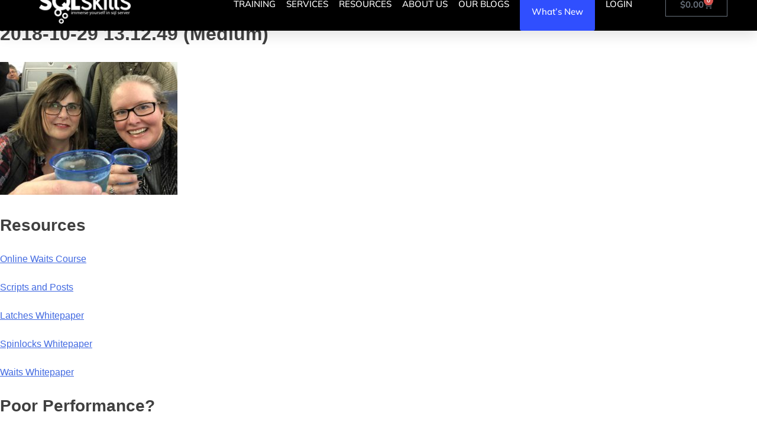

--- FILE ---
content_type: text/html; charset=UTF-8
request_url: https://www.sqlskills.com/about/meet-the-team/celebrating25years/2018-10-29-13-12-49-medium/
body_size: 22727
content:
<!DOCTYPE html><html lang="en-US"><head><script data-no-optimize="1">var litespeed_docref=sessionStorage.getItem("litespeed_docref");litespeed_docref&&(Object.defineProperty(document,"referrer",{get:function(){return litespeed_docref}}),sessionStorage.removeItem("litespeed_docref"));</script> <meta charset="UTF-8"><meta name="viewport" content="width=device-width, initial-scale=1.0, viewport-fit=cover" /><meta name='robots' content='index, follow, max-image-preview:large, max-snippet:-1, max-video-preview:-1' /> <script type="litespeed/javascript">window._wca=window._wca||[]</script> <title>2018-10-29 13.12.49 (Medium) | SQLskills</title><link rel="canonical" href="https://www.sqlskills.com/about/meet-the-team/celebrating25years/2018-10-29-13-12-49-medium/" /><meta property="og:locale" content="en_US" /><meta property="og:type" content="article" /><meta property="og:title" content="2018-10-29 13.12.49 (Medium) | SQLskills" /><meta property="og:url" content="https://www.sqlskills.com/about/meet-the-team/celebrating25years/2018-10-29-13-12-49-medium/" /><meta property="og:site_name" content="SQLskills" /><meta property="article:publisher" content="https://www.facebook.com/theSQLskills/" /><meta property="og:image" content="https://www.sqlskills.com/about/meet-the-team/celebrating25years/2018-10-29-13-12-49-medium" /><meta property="og:image:width" content="1022" /><meta property="og:image:height" content="768" /><meta property="og:image:type" content="image/jpeg" /> <script type="application/ld+json" class="yoast-schema-graph">{"@context":"https://schema.org","@graph":[{"@type":"WebPage","@id":"https://www.sqlskills.com/about/meet-the-team/celebrating25years/2018-10-29-13-12-49-medium/","url":"https://www.sqlskills.com/about/meet-the-team/celebrating25years/2018-10-29-13-12-49-medium/","name":"2018-10-29 13.12.49 (Medium) | SQLskills","isPartOf":{"@id":"https://www.sqlskills.com/#website"},"primaryImageOfPage":{"@id":"https://www.sqlskills.com/about/meet-the-team/celebrating25years/2018-10-29-13-12-49-medium/#primaryimage"},"image":{"@id":"https://www.sqlskills.com/about/meet-the-team/celebrating25years/2018-10-29-13-12-49-medium/#primaryimage"},"thumbnailUrl":"https://www.sqlskills.com/wp-content/uploads/2020/08/2018-10-29-13.12.49-medium.jpg","datePublished":"2020-08-24T05:32:31+00:00","breadcrumb":{"@id":"https://www.sqlskills.com/about/meet-the-team/celebrating25years/2018-10-29-13-12-49-medium/#breadcrumb"},"inLanguage":"en-US","potentialAction":[{"@type":"ReadAction","target":["https://www.sqlskills.com/about/meet-the-team/celebrating25years/2018-10-29-13-12-49-medium/"]}]},{"@type":"ImageObject","inLanguage":"en-US","@id":"https://www.sqlskills.com/about/meet-the-team/celebrating25years/2018-10-29-13-12-49-medium/#primaryimage","url":"https://www.sqlskills.com/wp-content/uploads/2020/08/2018-10-29-13.12.49-medium.jpg","contentUrl":"https://www.sqlskills.com/wp-content/uploads/2020/08/2018-10-29-13.12.49-medium.jpg","width":1022,"height":768},{"@type":"BreadcrumbList","@id":"https://www.sqlskills.com/about/meet-the-team/celebrating25years/2018-10-29-13-12-49-medium/#breadcrumb","itemListElement":[{"@type":"ListItem","position":1,"name":"About SQLskills","item":"https://www.sqlskills.com/about/"},{"@type":"ListItem","position":2,"name":"Meet the Team","item":"https://www.sqlskills.com/about/meet-the-team/"},{"@type":"ListItem","position":3,"name":"Celebrating 25 Years of SQLskills","item":"https://www.sqlskills.com/about/meet-the-team/celebrating25years/"},{"@type":"ListItem","position":4,"name":"2018-10-29 13.12.49 (Medium)"}]},{"@type":"WebSite","@id":"https://www.sqlskills.com/#website","url":"https://www.sqlskills.com/","name":"SQLskills","description":"Immerse Yourself in SQL Server","publisher":{"@id":"https://www.sqlskills.com/#organization"},"potentialAction":[{"@type":"SearchAction","target":{"@type":"EntryPoint","urlTemplate":"https://www.sqlskills.com/?s={search_term_string}"},"query-input":{"@type":"PropertyValueSpecification","valueRequired":true,"valueName":"search_term_string"}}],"inLanguage":"en-US"},{"@type":"Organization","@id":"https://www.sqlskills.com/#organization","name":"SQLskills","url":"https://www.sqlskills.com/","logo":{"@type":"ImageObject","inLanguage":"en-US","@id":"https://www.sqlskills.com/#/schema/logo/image/","url":"https://www.sqlskills.com/wp-content/uploads/2012/12/logo.png","contentUrl":"https://www.sqlskills.com/wp-content/uploads/2012/12/logo.png","width":295,"height":125,"caption":"SQLskills"},"image":{"@id":"https://www.sqlskills.com/#/schema/logo/image/"},"sameAs":["https://www.facebook.com/theSQLskills/","https://x.com/sqlskills"]}]}</script> <link rel='dns-prefetch' href='//stats.wp.com' /><link rel='dns-prefetch' href='//www.googletagmanager.com' /><style id='wp-img-auto-sizes-contain-inline-css'>img:is([sizes=auto i],[sizes^="auto," i]){contain-intrinsic-size:3000px 1500px}
/*# sourceURL=wp-img-auto-sizes-contain-inline-css */</style><link data-optimized="2" rel="stylesheet" href="https://www.sqlskills.com/wp-content/litespeed/ucss/b0d11cac2bd6a1d257daf55454d8e05c.css?ver=58302" /><style id='xoo-aff-style-inline-css'>.xoo-aff-input-group .xoo-aff-input-icon{
	background-color:  #eee;
	color:  #555;
	max-width: 40px;
	min-width: 40px;
	border-color:  #ccc;
	border-width: 1px;
	font-size: 14px;
}
.xoo-aff-group{
	margin-bottom: 30px;
}

.xoo-aff-group input[type="text"], .xoo-aff-group input[type="password"], .xoo-aff-group input[type="email"], .xoo-aff-group input[type="number"], .xoo-aff-group select, .xoo-aff-group select + .select2, .xoo-aff-group input[type="tel"], .xoo-aff-group input[type="file"]{
	background-color: #fff;
	color: #777;
	border-width: 1px;
	border-color: #cccccc;
	height: 50px;
}


.xoo-aff-group input[type="file"]{
	line-height: calc(50px - 13px);
}



.xoo-aff-group input[type="text"]::placeholder, .xoo-aff-group input[type="password"]::placeholder, .xoo-aff-group input[type="email"]::placeholder, .xoo-aff-group input[type="number"]::placeholder, .xoo-aff-group select::placeholder, .xoo-aff-group input[type="tel"]::placeholder, .xoo-aff-group .select2-selection__rendered, .xoo-aff-group .select2-container--default .select2-selection--single .select2-selection__rendered, .xoo-aff-group input[type="file"]::placeholder, .xoo-aff-group input::file-selector-button{
	color: #777;
}

.xoo-aff-group input[type="text"]:focus, .xoo-aff-group input[type="password"]:focus, .xoo-aff-group input[type="email"]:focus, .xoo-aff-group input[type="number"]:focus, .xoo-aff-group select:focus, .xoo-aff-group select + .select2:focus, .xoo-aff-group input[type="tel"]:focus, .xoo-aff-group input[type="file"]:focus{
	background-color: #ededed;
	color: #000;
}

[placeholder]:focus::-webkit-input-placeholder{
	color: #000!important;
}


.xoo-aff-input-icon + input[type="text"], .xoo-aff-input-icon + input[type="password"], .xoo-aff-input-icon + input[type="email"], .xoo-aff-input-icon + input[type="number"], .xoo-aff-input-icon + select, .xoo-aff-input-icon + select + .select2,  .xoo-aff-input-icon + input[type="tel"], .xoo-aff-input-icon + input[type="file"]{
	border-bottom-left-radius: 0;
	border-top-left-radius: 0;
}


/*# sourceURL=xoo-aff-style-inline-css */</style><style id='classic-theme-styles-inline-css'>/*! This file is auto-generated */
.wp-block-button__link{color:#fff;background-color:#32373c;border-radius:9999px;box-shadow:none;text-decoration:none;padding:calc(.667em + 2px) calc(1.333em + 2px);font-size:1.125em}.wp-block-file__button{background:#32373c;color:#fff;text-decoration:none}
/*# sourceURL=/wp-includes/css/classic-themes.min.css */</style><style id='jetpack-sharing-buttons-style-inline-css'>.jetpack-sharing-buttons__services-list{display:flex;flex-direction:row;flex-wrap:wrap;gap:0;list-style-type:none;margin:5px;padding:0}.jetpack-sharing-buttons__services-list.has-small-icon-size{font-size:12px}.jetpack-sharing-buttons__services-list.has-normal-icon-size{font-size:16px}.jetpack-sharing-buttons__services-list.has-large-icon-size{font-size:24px}.jetpack-sharing-buttons__services-list.has-huge-icon-size{font-size:36px}@media print{.jetpack-sharing-buttons__services-list{display:none!important}}.editor-styles-wrapper .wp-block-jetpack-sharing-buttons{gap:0;padding-inline-start:0}ul.jetpack-sharing-buttons__services-list.has-background{padding:1.25em 2.375em}
/*# sourceURL=https://www.sqlskills.com/wp-content/plugins/jetpack/_inc/blocks/sharing-buttons/view.css */</style><style id='global-styles-inline-css'>:root{--wp--preset--aspect-ratio--square: 1;--wp--preset--aspect-ratio--4-3: 4/3;--wp--preset--aspect-ratio--3-4: 3/4;--wp--preset--aspect-ratio--3-2: 3/2;--wp--preset--aspect-ratio--2-3: 2/3;--wp--preset--aspect-ratio--16-9: 16/9;--wp--preset--aspect-ratio--9-16: 9/16;--wp--preset--color--black: #000000;--wp--preset--color--cyan-bluish-gray: #abb8c3;--wp--preset--color--white: #ffffff;--wp--preset--color--pale-pink: #f78da7;--wp--preset--color--vivid-red: #cf2e2e;--wp--preset--color--luminous-vivid-orange: #ff6900;--wp--preset--color--luminous-vivid-amber: #fcb900;--wp--preset--color--light-green-cyan: #7bdcb5;--wp--preset--color--vivid-green-cyan: #00d084;--wp--preset--color--pale-cyan-blue: #8ed1fc;--wp--preset--color--vivid-cyan-blue: #0693e3;--wp--preset--color--vivid-purple: #9b51e0;--wp--preset--gradient--vivid-cyan-blue-to-vivid-purple: linear-gradient(135deg,rgb(6,147,227) 0%,rgb(155,81,224) 100%);--wp--preset--gradient--light-green-cyan-to-vivid-green-cyan: linear-gradient(135deg,rgb(122,220,180) 0%,rgb(0,208,130) 100%);--wp--preset--gradient--luminous-vivid-amber-to-luminous-vivid-orange: linear-gradient(135deg,rgb(252,185,0) 0%,rgb(255,105,0) 100%);--wp--preset--gradient--luminous-vivid-orange-to-vivid-red: linear-gradient(135deg,rgb(255,105,0) 0%,rgb(207,46,46) 100%);--wp--preset--gradient--very-light-gray-to-cyan-bluish-gray: linear-gradient(135deg,rgb(238,238,238) 0%,rgb(169,184,195) 100%);--wp--preset--gradient--cool-to-warm-spectrum: linear-gradient(135deg,rgb(74,234,220) 0%,rgb(151,120,209) 20%,rgb(207,42,186) 40%,rgb(238,44,130) 60%,rgb(251,105,98) 80%,rgb(254,248,76) 100%);--wp--preset--gradient--blush-light-purple: linear-gradient(135deg,rgb(255,206,236) 0%,rgb(152,150,240) 100%);--wp--preset--gradient--blush-bordeaux: linear-gradient(135deg,rgb(254,205,165) 0%,rgb(254,45,45) 50%,rgb(107,0,62) 100%);--wp--preset--gradient--luminous-dusk: linear-gradient(135deg,rgb(255,203,112) 0%,rgb(199,81,192) 50%,rgb(65,88,208) 100%);--wp--preset--gradient--pale-ocean: linear-gradient(135deg,rgb(255,245,203) 0%,rgb(182,227,212) 50%,rgb(51,167,181) 100%);--wp--preset--gradient--electric-grass: linear-gradient(135deg,rgb(202,248,128) 0%,rgb(113,206,126) 100%);--wp--preset--gradient--midnight: linear-gradient(135deg,rgb(2,3,129) 0%,rgb(40,116,252) 100%);--wp--preset--font-size--small: 13px;--wp--preset--font-size--medium: 20px;--wp--preset--font-size--large: 36px;--wp--preset--font-size--x-large: 42px;--wp--preset--spacing--20: 0.44rem;--wp--preset--spacing--30: 0.67rem;--wp--preset--spacing--40: 1rem;--wp--preset--spacing--50: 1.5rem;--wp--preset--spacing--60: 2.25rem;--wp--preset--spacing--70: 3.38rem;--wp--preset--spacing--80: 5.06rem;--wp--preset--shadow--natural: 6px 6px 9px rgba(0, 0, 0, 0.2);--wp--preset--shadow--deep: 12px 12px 50px rgba(0, 0, 0, 0.4);--wp--preset--shadow--sharp: 6px 6px 0px rgba(0, 0, 0, 0.2);--wp--preset--shadow--outlined: 6px 6px 0px -3px rgb(255, 255, 255), 6px 6px rgb(0, 0, 0);--wp--preset--shadow--crisp: 6px 6px 0px rgb(0, 0, 0);}:where(.is-layout-flex){gap: 0.5em;}:where(.is-layout-grid){gap: 0.5em;}body .is-layout-flex{display: flex;}.is-layout-flex{flex-wrap: wrap;align-items: center;}.is-layout-flex > :is(*, div){margin: 0;}body .is-layout-grid{display: grid;}.is-layout-grid > :is(*, div){margin: 0;}:where(.wp-block-columns.is-layout-flex){gap: 2em;}:where(.wp-block-columns.is-layout-grid){gap: 2em;}:where(.wp-block-post-template.is-layout-flex){gap: 1.25em;}:where(.wp-block-post-template.is-layout-grid){gap: 1.25em;}.has-black-color{color: var(--wp--preset--color--black) !important;}.has-cyan-bluish-gray-color{color: var(--wp--preset--color--cyan-bluish-gray) !important;}.has-white-color{color: var(--wp--preset--color--white) !important;}.has-pale-pink-color{color: var(--wp--preset--color--pale-pink) !important;}.has-vivid-red-color{color: var(--wp--preset--color--vivid-red) !important;}.has-luminous-vivid-orange-color{color: var(--wp--preset--color--luminous-vivid-orange) !important;}.has-luminous-vivid-amber-color{color: var(--wp--preset--color--luminous-vivid-amber) !important;}.has-light-green-cyan-color{color: var(--wp--preset--color--light-green-cyan) !important;}.has-vivid-green-cyan-color{color: var(--wp--preset--color--vivid-green-cyan) !important;}.has-pale-cyan-blue-color{color: var(--wp--preset--color--pale-cyan-blue) !important;}.has-vivid-cyan-blue-color{color: var(--wp--preset--color--vivid-cyan-blue) !important;}.has-vivid-purple-color{color: var(--wp--preset--color--vivid-purple) !important;}.has-black-background-color{background-color: var(--wp--preset--color--black) !important;}.has-cyan-bluish-gray-background-color{background-color: var(--wp--preset--color--cyan-bluish-gray) !important;}.has-white-background-color{background-color: var(--wp--preset--color--white) !important;}.has-pale-pink-background-color{background-color: var(--wp--preset--color--pale-pink) !important;}.has-vivid-red-background-color{background-color: var(--wp--preset--color--vivid-red) !important;}.has-luminous-vivid-orange-background-color{background-color: var(--wp--preset--color--luminous-vivid-orange) !important;}.has-luminous-vivid-amber-background-color{background-color: var(--wp--preset--color--luminous-vivid-amber) !important;}.has-light-green-cyan-background-color{background-color: var(--wp--preset--color--light-green-cyan) !important;}.has-vivid-green-cyan-background-color{background-color: var(--wp--preset--color--vivid-green-cyan) !important;}.has-pale-cyan-blue-background-color{background-color: var(--wp--preset--color--pale-cyan-blue) !important;}.has-vivid-cyan-blue-background-color{background-color: var(--wp--preset--color--vivid-cyan-blue) !important;}.has-vivid-purple-background-color{background-color: var(--wp--preset--color--vivid-purple) !important;}.has-black-border-color{border-color: var(--wp--preset--color--black) !important;}.has-cyan-bluish-gray-border-color{border-color: var(--wp--preset--color--cyan-bluish-gray) !important;}.has-white-border-color{border-color: var(--wp--preset--color--white) !important;}.has-pale-pink-border-color{border-color: var(--wp--preset--color--pale-pink) !important;}.has-vivid-red-border-color{border-color: var(--wp--preset--color--vivid-red) !important;}.has-luminous-vivid-orange-border-color{border-color: var(--wp--preset--color--luminous-vivid-orange) !important;}.has-luminous-vivid-amber-border-color{border-color: var(--wp--preset--color--luminous-vivid-amber) !important;}.has-light-green-cyan-border-color{border-color: var(--wp--preset--color--light-green-cyan) !important;}.has-vivid-green-cyan-border-color{border-color: var(--wp--preset--color--vivid-green-cyan) !important;}.has-pale-cyan-blue-border-color{border-color: var(--wp--preset--color--pale-cyan-blue) !important;}.has-vivid-cyan-blue-border-color{border-color: var(--wp--preset--color--vivid-cyan-blue) !important;}.has-vivid-purple-border-color{border-color: var(--wp--preset--color--vivid-purple) !important;}.has-vivid-cyan-blue-to-vivid-purple-gradient-background{background: var(--wp--preset--gradient--vivid-cyan-blue-to-vivid-purple) !important;}.has-light-green-cyan-to-vivid-green-cyan-gradient-background{background: var(--wp--preset--gradient--light-green-cyan-to-vivid-green-cyan) !important;}.has-luminous-vivid-amber-to-luminous-vivid-orange-gradient-background{background: var(--wp--preset--gradient--luminous-vivid-amber-to-luminous-vivid-orange) !important;}.has-luminous-vivid-orange-to-vivid-red-gradient-background{background: var(--wp--preset--gradient--luminous-vivid-orange-to-vivid-red) !important;}.has-very-light-gray-to-cyan-bluish-gray-gradient-background{background: var(--wp--preset--gradient--very-light-gray-to-cyan-bluish-gray) !important;}.has-cool-to-warm-spectrum-gradient-background{background: var(--wp--preset--gradient--cool-to-warm-spectrum) !important;}.has-blush-light-purple-gradient-background{background: var(--wp--preset--gradient--blush-light-purple) !important;}.has-blush-bordeaux-gradient-background{background: var(--wp--preset--gradient--blush-bordeaux) !important;}.has-luminous-dusk-gradient-background{background: var(--wp--preset--gradient--luminous-dusk) !important;}.has-pale-ocean-gradient-background{background: var(--wp--preset--gradient--pale-ocean) !important;}.has-electric-grass-gradient-background{background: var(--wp--preset--gradient--electric-grass) !important;}.has-midnight-gradient-background{background: var(--wp--preset--gradient--midnight) !important;}.has-small-font-size{font-size: var(--wp--preset--font-size--small) !important;}.has-medium-font-size{font-size: var(--wp--preset--font-size--medium) !important;}.has-large-font-size{font-size: var(--wp--preset--font-size--large) !important;}.has-x-large-font-size{font-size: var(--wp--preset--font-size--x-large) !important;}
:where(.wp-block-post-template.is-layout-flex){gap: 1.25em;}:where(.wp-block-post-template.is-layout-grid){gap: 1.25em;}
:where(.wp-block-term-template.is-layout-flex){gap: 1.25em;}:where(.wp-block-term-template.is-layout-grid){gap: 1.25em;}
:where(.wp-block-columns.is-layout-flex){gap: 2em;}:where(.wp-block-columns.is-layout-grid){gap: 2em;}
:root :where(.wp-block-pullquote){font-size: 1.5em;line-height: 1.6;}
/*# sourceURL=global-styles-inline-css */</style><style id='woocommerce-layout-inline-css'>.infinite-scroll .woocommerce-pagination {
		display: none;
	}
/*# sourceURL=woocommerce-layout-inline-css */</style><style id='woocommerce-inline-inline-css'>.woocommerce form .form-row .required { visibility: visible; }
/*# sourceURL=woocommerce-inline-inline-css */</style><style id='xoo-el-style-inline-css'>.xoo-el-form-container button.btn.button.xoo-el-action-btn{
		background-color: #000000;
		color: #ffffff;
		font-weight: 600;
		font-size: 15px;
		height: 40px;
	}

.xoo-el-inmodal{
	max-width: 800px;
	max-height: 600px;
}
.xoo-el-sidebar{
	background-image: url(https://www.sqlskills.com/wp-content/plugins/easy-login-woocommerce/assets/images/popup-sidebar.jpg);
	min-width: 40%;
}
.xoo-el-main, .xoo-el-main a , .xoo-el-main label{
	color: #000000;
}
.xoo-el-srcont{
	background-color: #ffffff;
}
.xoo-el-form-container ul.xoo-el-tabs li.xoo-el-active {
	background-color: #000000;
	color: #ffffff;
}
.xoo-el-form-container ul.xoo-el-tabs li{
	background-color: #eeeeee;
	color: #000000;
}
.xoo-el-main{
	padding: 40px 30px;
}

.xoo-el-form-container button.xoo-el-action-btn:not(.button){
    font-weight: 600;
    font-size: 15px;
}



	.xoo-el-modal:before {
	    content: '';
	    display: inline-block;
	    height: 100%;
	    vertical-align: middle;
	    margin-right: -0.25em;
	}




/*# sourceURL=xoo-el-style-inline-css */</style> <script type="litespeed/javascript" data-src="https://www.sqlskills.com/wp-includes/js/jquery/jquery.min.js" id="jquery-core-js"></script> <script id="zxcvbn-async-js-extra" type="litespeed/javascript">var _zxcvbnSettings={"src":"https://www.sqlskills.com/wp-includes/js/zxcvbn.min.js"}</script> <script id="xoo-aff-js-js-extra" type="litespeed/javascript">var xoo_aff_localize={"adminurl":"https://www.sqlskills.com/wp-admin/admin-ajax.php","password_strength":{"min_password_strength":3,"i18n_password_error":"Please enter a stronger password.","i18n_password_hint":"Hint: The password should be at least twelve characters long. To make it stronger, use upper and lower case letters, numbers, and symbols like ! &quot; ? $ % ^ &amp; )."}}</script> <script id="BENrueeg_RUE-not_file_js-js-extra" type="litespeed/javascript">var BENrueeg_RUE_js_Params={"is_field_name_removed":""}</script> <script id="wc-add-to-cart-js-extra" type="litespeed/javascript">var wc_add_to_cart_params={"ajax_url":"/wp-admin/admin-ajax.php","wc_ajax_url":"/?wc-ajax=%%endpoint%%","i18n_view_cart":"View cart","cart_url":"https://www.sqlskills.com/cart/","is_cart":"","cart_redirect_after_add":"no"}</script> <script id="woocommerce-js-extra" type="litespeed/javascript">var woocommerce_params={"ajax_url":"/wp-admin/admin-ajax.php","wc_ajax_url":"/?wc-ajax=%%endpoint%%","i18n_password_show":"Show password","i18n_password_hide":"Hide password"}</script> <script src="https://stats.wp.com/s-202605.js" id="woocommerce-analytics-js" defer data-wp-strategy="defer"></script> 
 <script type="litespeed/javascript" data-src="https://www.googletagmanager.com/gtag/js?id=G-3B4JGQWVLE" id="google_gtagjs-js"></script> <script id="google_gtagjs-js-after" type="litespeed/javascript">window.dataLayer=window.dataLayer||[];function gtag(){dataLayer.push(arguments)}
gtag("set","linker",{"domains":["www.sqlskills.com"]});gtag("js",new Date());gtag("set","developer_id.dZTNiMT",!0);gtag("config","G-3B4JGQWVLE")</script> <meta name="generator" content="Site Kit by Google 1.171.0" /><script type="litespeed/javascript">var el_i13_login_captcha=null;var el_i13_register_captcha=null</script> <style>img#wpstats{display:none}</style><noscript><style>.woocommerce-product-gallery{ opacity: 1 !important; }</style></noscript><style>.e-con.e-parent:nth-of-type(n+4):not(.e-lazyloaded):not(.e-no-lazyload),
				.e-con.e-parent:nth-of-type(n+4):not(.e-lazyloaded):not(.e-no-lazyload) * {
					background-image: none !important;
				}
				@media screen and (max-height: 1024px) {
					.e-con.e-parent:nth-of-type(n+3):not(.e-lazyloaded):not(.e-no-lazyload),
					.e-con.e-parent:nth-of-type(n+3):not(.e-lazyloaded):not(.e-no-lazyload) * {
						background-image: none !important;
					}
				}
				@media screen and (max-height: 640px) {
					.e-con.e-parent:nth-of-type(n+2):not(.e-lazyloaded):not(.e-no-lazyload),
					.e-con.e-parent:nth-of-type(n+2):not(.e-lazyloaded):not(.e-no-lazyload) * {
						background-image: none !important;
					}
				}</style><link rel="icon" href="https://www.sqlskills.com/wp-content/uploads/2020/07/cropped-sqlskills-logo-2015-white-1-150x150.png" sizes="32x32" /><link rel="icon" href="https://www.sqlskills.com/wp-content/uploads/2020/07/cropped-sqlskills-logo-2015-white-1-300x300.png" sizes="192x192" /><link rel="apple-touch-icon" href="https://www.sqlskills.com/wp-content/uploads/2020/07/cropped-sqlskills-logo-2015-white-1-300x300.png" /><meta name="msapplication-TileImage" content="https://www.sqlskills.com/wp-content/uploads/2020/07/cropped-sqlskills-logo-2015-white-1-300x300.png" /><style id="wp-custom-css">.headerButton a {
	background-color: #304FFE;
	padding: 10px 20px!important;
	border-radius: 3px;
	font-weight: 500!important;
	margin-top: 26px;
	text-transform: none!important;
}

.headerButton a:hover {
	background-color: #fff;
	color: #304FFE!important;
}

@media (max-width:1025px) {
  .headerButton a {
    color: #fff!important;
  }
	.headerButton a:hover {
	background-color: #fff!important;
	color: #304FFE!important;
}
}

.footerLinks a {
	color: #FAFBFD;
}


.footerLinks a:hover {
	color: #304FFE;
}

html {
	width: 100%;
	margin-right: auto;
	margin-left: auto;
	max-width: 2000px;
}

h2 {
	font-size: 28px!important;
}</style></head><body class="attachment wp-singular attachment-template-default attachmentid-8709 attachment-jpeg wp-custom-logo wp-theme-sql-skills theme-sql-skills woocommerce-no-js eio-default elementor-default elementor-kit-20468"><header data-elementor-type="header" data-elementor-id="6488" class="elementor elementor-6488 elementor-location-header" data-elementor-post-type="elementor_library"><section class="elementor-section elementor-top-section elementor-element elementor-element-571c962e elementor-section-height-min-height elementor-section-boxed elementor-section-height-default elementor-section-items-middle" data-id="571c962e" data-element_type="section" data-settings="{&quot;background_background&quot;:&quot;classic&quot;,&quot;sticky&quot;:&quot;top&quot;,&quot;sticky_on&quot;:[&quot;desktop&quot;,&quot;tablet&quot;,&quot;mobile&quot;],&quot;sticky_offset&quot;:0,&quot;sticky_effects_offset&quot;:0,&quot;sticky_anchor_link_offset&quot;:0}"><div class="elementor-container elementor-column-gap-default"><div class="elementor-column elementor-col-33 elementor-top-column elementor-element elementor-element-20e554ad" data-id="20e554ad" data-element_type="column"><div class="elementor-widget-wrap elementor-element-populated"><div class="elementor-element elementor-element-f7082f2 elementor-widget elementor-widget-image" data-id="f7082f2" data-element_type="widget" data-widget_type="image.default"><div class="elementor-widget-container">
<a href="https://www.sqlskills.com">
<img data-lazyloaded="1" src="[data-uri]" width="163" height="70" data-src="https://www.sqlskills.com/wp-content/uploads/2020/07/group-52-e1596178386538.png" class="attachment-full size-full wp-image-7510" alt="" />								</a></div></div></div></div><div class="elementor-column elementor-col-33 elementor-top-column elementor-element elementor-element-5db7de6c" data-id="5db7de6c" data-element_type="column"><div class="elementor-widget-wrap elementor-element-populated"><div class="elementor-element elementor-element-2e661453 elementor-nav-menu__align-end elementor-nav-menu--stretch elementor-nav-menu__text-align-center elementor-nav-menu--dropdown-tablet elementor-nav-menu--toggle elementor-nav-menu--burger elementor-widget elementor-widget-nav-menu" data-id="2e661453" data-element_type="widget" data-settings="{&quot;full_width&quot;:&quot;stretch&quot;,&quot;submenu_icon&quot;:{&quot;value&quot;:&quot;&lt;i class=\&quot;\&quot; aria-hidden=\&quot;true\&quot;&gt;&lt;\/i&gt;&quot;,&quot;library&quot;:&quot;&quot;},&quot;layout&quot;:&quot;horizontal&quot;,&quot;toggle&quot;:&quot;burger&quot;}" data-widget_type="nav-menu.default"><div class="elementor-widget-container"><nav aria-label="Menu" class="elementor-nav-menu--main elementor-nav-menu__container elementor-nav-menu--layout-horizontal e--pointer-text e--animation-none"><ul id="menu-1-2e661453" class="elementor-nav-menu"><li class="menu-item menu-item-type-post_type menu-item-object-page menu-item-has-children menu-item-7173"><a href="https://www.sqlskills.com/sql-server-training/" class="elementor-item">Training</a><ul class="sub-menu elementor-nav-menu--dropdown"><li class="menu-item menu-item-type-post_type menu-item-object-page menu-item-7185"><a href="https://www.sqlskills.com/sql-server-training/accidental-and-junior-dbas/" class="elementor-sub-item">Accidental and Junior DBAs</a></li><li class="menu-item menu-item-type-post_type menu-item-object-page menu-item-7186"><a href="https://www.sqlskills.com/sql-server-training/mid-level-senior-dbas/" class="elementor-sub-item">Mid-level and Senior DBAs</a></li><li class="menu-item menu-item-type-post_type menu-item-object-page menu-item-7184"><a href="https://www.sqlskills.com/sql-server-training/developers/" class="elementor-sub-item">Developers</a></li><li class="menu-item menu-item-type-post_type menu-item-object-page menu-item-7183"><a href="https://www.sqlskills.com/sql-server-training/architects/" class="elementor-sub-item">Architects</a></li><li class="menu-item menu-item-type-post_type menu-item-object-page menu-item-36551"><a href="https://www.sqlskills.com/sql-server-training/sql-server-2025-ai/" class="elementor-sub-item">SQL Server 2025 AI</a></li><li class="menu-item menu-item-type-post_type menu-item-object-page menu-item-20776"><a href="https://www.sqlskills.com/sql-server-training/sqlskills-learning-paths/" class="elementor-sub-item">SQLskills Learning Paths</a></li><li class="menu-item menu-item-type-custom menu-item-object-custom menu-item-14333"><a href="/shop" class="elementor-sub-item">Buy Now</a></li></ul></li><li class="menu-item menu-item-type-post_type menu-item-object-page menu-item-has-children menu-item-7174"><a href="https://www.sqlskills.com/services/" class="elementor-item">Services</a><ul class="sub-menu elementor-nav-menu--dropdown"><li class="menu-item menu-item-type-post_type menu-item-object-page menu-item-7187"><a href="https://www.sqlskills.com/services/sql-server-consulting/" class="elementor-sub-item">SQL Server Consulting</a></li><li class="menu-item menu-item-type-post_type menu-item-object-page menu-item-7189"><a href="https://www.sqlskills.com/services/sql-server-health-checks/" class="elementor-sub-item">SQL Server Health Checks</a></li><li class="menu-item menu-item-type-post_type menu-item-object-page menu-item-7188"><a href="https://www.sqlskills.com/services/sql-server-remote-dba/" class="elementor-sub-item">SQL Server Remote DBA</a></li><li class="menu-item menu-item-type-post_type menu-item-object-page menu-item-7359"><a href="https://www.sqlskills.com/services/help-with-hiring/" class="elementor-sub-item">Help with Hiring</a></li></ul></li><li class="menu-item menu-item-type-post_type menu-item-object-page menu-item-has-children menu-item-7175"><a href="https://www.sqlskills.com/sql-server-resources/" class="elementor-item">Resources</a><ul class="sub-menu elementor-nav-menu--dropdown"><li class="menu-item menu-item-type-custom menu-item-object-custom menu-item-37439"><a href="https://www.sqlskills.com/sql-server-resources/techtalkskimberlyjoe/" class="elementor-sub-item">Kimberly &#038; Joe Tech Talks</a></li><li class="menu-item menu-item-type-custom menu-item-object-custom menu-item-7463"><a href="https://www.sqlskills.com/help/waits/" class="elementor-sub-item">Waits and Latches Library</a></li><li class="menu-item menu-item-type-post_type menu-item-object-page menu-item-22198"><a href="https://www.sqlskills.com/sql-server-training/online-training/" class="elementor-sub-item">Pluralsight Courses</a></li><li class="menu-item menu-item-type-custom menu-item-object-custom menu-item-10446"><a href="https://www.sqlskills.com/sql-server-resources/sql-server-demos/" class="elementor-sub-item">Demo Scripts and Sample Databases</a></li><li class="menu-item menu-item-type-post_type menu-item-object-page menu-item-7199"><a href="https://www.sqlskills.com/sql-server-resources/sql-server-whitepapers/" class="elementor-sub-item">SQL Server Whitepapers</a></li><li class="menu-item menu-item-type-custom menu-item-object-custom menu-item-7460"><a href="https://www.sqlskills.com/free-tools/" class="elementor-sub-item">Tools</a></li><li class="menu-item menu-item-type-post_type menu-item-object-page menu-item-22845"><a href="https://www.sqlskills.com/sql-server-training/sqlskills-insider-sessions/" class="elementor-sub-item">SQLskills Insider Sessions</a></li><li class="menu-item menu-item-type-custom menu-item-object-custom menu-item-7462"><a href="https://www.sqlskills.com/sql-server-resources/sql-server-books/" class="elementor-sub-item">SQL Server Books</a></li><li class="menu-item menu-item-type-post_type menu-item-object-page menu-item-20887"><a href="https://www.sqlskills.com/my-account/" class="elementor-sub-item">My account</a></li></ul></li><li class="menu-item menu-item-type-post_type menu-item-object-page menu-item-has-children menu-item-7181"><a href="https://www.sqlskills.com/about/" class="elementor-item">About Us</a><ul class="sub-menu elementor-nav-menu--dropdown"><li class="menu-item menu-item-type-post_type menu-item-object-page menu-item-7197"><a href="https://www.sqlskills.com/about/whats-new/" class="elementor-sub-item">What’s New in 2026</a></li><li class="menu-item menu-item-type-post_type menu-item-object-page menu-item-7401"><a href="https://www.sqlskills.com/about/meet-the-team/" class="elementor-sub-item">Meet the Team</a></li><li class="menu-item menu-item-type-post_type menu-item-object-page menu-item-7196"><a href="https://www.sqlskills.com/about/contact/" class="elementor-sub-item">Contact Us</a></li></ul></li><li class="menu-item menu-item-type-custom menu-item-object-custom menu-item-has-children menu-item-7190"><a class="elementor-item">Our Blogs</a><ul class="sub-menu elementor-nav-menu--dropdown"><li class="menu-item menu-item-type-custom menu-item-object-custom menu-item-7194"><a href="https://www.sqlskills.com/blogs/paul/" class="elementor-sub-item">Paul S. Randal</a></li><li class="menu-item menu-item-type-custom menu-item-object-custom menu-item-7192"><a href="https://www.sqlskills.com/blogs/jonathan/" class="elementor-sub-item">Jonathan Kehayias</a></li><li class="menu-item menu-item-type-custom menu-item-object-custom menu-item-37303"><a href="https://joesack.substack.com/" class="elementor-sub-item">Joe Sack (Substack)</a></li><li class="menu-item menu-item-type-custom menu-item-object-custom menu-item-7193"><a href="https://www.sqlskills.com/blogs/kimberly/" class="elementor-sub-item">Kimberly L. Tripp</a></li><li class="menu-item menu-item-type-custom menu-item-object-custom menu-item-7191"><a href="https://www.sqlskills.com/blogs/erin/" class="elementor-sub-item">Erin Stellato</a></li><li class="menu-item menu-item-type-custom menu-item-object-custom menu-item-7195"><a href="https://www.sqlskills.com/blogs/tim/" class="elementor-sub-item">Tim Radney</a></li></ul></li><li class="headerButton menu-item menu-item-type-custom menu-item-object-custom menu-item-7182"><a href="https://www.sqlskills.com/whats-new" class="elementor-item">What&#8217;s New</a></li><li class="xoo-el-login-tgr menu-item menu-item-type-custom menu-item-object-custom menu-item-has-children menu-item-21223"><a href="https://www.sqlskills.com/login" class="elementor-item">Login</a><ul class="sub-menu elementor-nav-menu--dropdown"><li class="xoo-el-lostpw-tgr menu-item menu-item-type-custom menu-item-object-custom menu-item-21224"><a class="elementor-sub-item">Lost Password</a></li></ul></li></ul></nav><div class="elementor-menu-toggle" role="button" tabindex="0" aria-label="Menu Toggle" aria-expanded="false">
<i aria-hidden="true" role="presentation" class="elementor-menu-toggle__icon--open eicon-menu-bar"></i><i aria-hidden="true" role="presentation" class="elementor-menu-toggle__icon--close eicon-close"></i></div><nav class="elementor-nav-menu--dropdown elementor-nav-menu__container" aria-hidden="true"><ul id="menu-2-2e661453" class="elementor-nav-menu"><li class="menu-item menu-item-type-post_type menu-item-object-page menu-item-has-children menu-item-7173"><a href="https://www.sqlskills.com/sql-server-training/" class="elementor-item" tabindex="-1">Training</a><ul class="sub-menu elementor-nav-menu--dropdown"><li class="menu-item menu-item-type-post_type menu-item-object-page menu-item-7185"><a href="https://www.sqlskills.com/sql-server-training/accidental-and-junior-dbas/" class="elementor-sub-item" tabindex="-1">Accidental and Junior DBAs</a></li><li class="menu-item menu-item-type-post_type menu-item-object-page menu-item-7186"><a href="https://www.sqlskills.com/sql-server-training/mid-level-senior-dbas/" class="elementor-sub-item" tabindex="-1">Mid-level and Senior DBAs</a></li><li class="menu-item menu-item-type-post_type menu-item-object-page menu-item-7184"><a href="https://www.sqlskills.com/sql-server-training/developers/" class="elementor-sub-item" tabindex="-1">Developers</a></li><li class="menu-item menu-item-type-post_type menu-item-object-page menu-item-7183"><a href="https://www.sqlskills.com/sql-server-training/architects/" class="elementor-sub-item" tabindex="-1">Architects</a></li><li class="menu-item menu-item-type-post_type menu-item-object-page menu-item-36551"><a href="https://www.sqlskills.com/sql-server-training/sql-server-2025-ai/" class="elementor-sub-item" tabindex="-1">SQL Server 2025 AI</a></li><li class="menu-item menu-item-type-post_type menu-item-object-page menu-item-20776"><a href="https://www.sqlskills.com/sql-server-training/sqlskills-learning-paths/" class="elementor-sub-item" tabindex="-1">SQLskills Learning Paths</a></li><li class="menu-item menu-item-type-custom menu-item-object-custom menu-item-14333"><a href="/shop" class="elementor-sub-item" tabindex="-1">Buy Now</a></li></ul></li><li class="menu-item menu-item-type-post_type menu-item-object-page menu-item-has-children menu-item-7174"><a href="https://www.sqlskills.com/services/" class="elementor-item" tabindex="-1">Services</a><ul class="sub-menu elementor-nav-menu--dropdown"><li class="menu-item menu-item-type-post_type menu-item-object-page menu-item-7187"><a href="https://www.sqlskills.com/services/sql-server-consulting/" class="elementor-sub-item" tabindex="-1">SQL Server Consulting</a></li><li class="menu-item menu-item-type-post_type menu-item-object-page menu-item-7189"><a href="https://www.sqlskills.com/services/sql-server-health-checks/" class="elementor-sub-item" tabindex="-1">SQL Server Health Checks</a></li><li class="menu-item menu-item-type-post_type menu-item-object-page menu-item-7188"><a href="https://www.sqlskills.com/services/sql-server-remote-dba/" class="elementor-sub-item" tabindex="-1">SQL Server Remote DBA</a></li><li class="menu-item menu-item-type-post_type menu-item-object-page menu-item-7359"><a href="https://www.sqlskills.com/services/help-with-hiring/" class="elementor-sub-item" tabindex="-1">Help with Hiring</a></li></ul></li><li class="menu-item menu-item-type-post_type menu-item-object-page menu-item-has-children menu-item-7175"><a href="https://www.sqlskills.com/sql-server-resources/" class="elementor-item" tabindex="-1">Resources</a><ul class="sub-menu elementor-nav-menu--dropdown"><li class="menu-item menu-item-type-custom menu-item-object-custom menu-item-37439"><a href="https://www.sqlskills.com/sql-server-resources/techtalkskimberlyjoe/" class="elementor-sub-item" tabindex="-1">Kimberly &#038; Joe Tech Talks</a></li><li class="menu-item menu-item-type-custom menu-item-object-custom menu-item-7463"><a href="https://www.sqlskills.com/help/waits/" class="elementor-sub-item" tabindex="-1">Waits and Latches Library</a></li><li class="menu-item menu-item-type-post_type menu-item-object-page menu-item-22198"><a href="https://www.sqlskills.com/sql-server-training/online-training/" class="elementor-sub-item" tabindex="-1">Pluralsight Courses</a></li><li class="menu-item menu-item-type-custom menu-item-object-custom menu-item-10446"><a href="https://www.sqlskills.com/sql-server-resources/sql-server-demos/" class="elementor-sub-item" tabindex="-1">Demo Scripts and Sample Databases</a></li><li class="menu-item menu-item-type-post_type menu-item-object-page menu-item-7199"><a href="https://www.sqlskills.com/sql-server-resources/sql-server-whitepapers/" class="elementor-sub-item" tabindex="-1">SQL Server Whitepapers</a></li><li class="menu-item menu-item-type-custom menu-item-object-custom menu-item-7460"><a href="https://www.sqlskills.com/free-tools/" class="elementor-sub-item" tabindex="-1">Tools</a></li><li class="menu-item menu-item-type-post_type menu-item-object-page menu-item-22845"><a href="https://www.sqlskills.com/sql-server-training/sqlskills-insider-sessions/" class="elementor-sub-item" tabindex="-1">SQLskills Insider Sessions</a></li><li class="menu-item menu-item-type-custom menu-item-object-custom menu-item-7462"><a href="https://www.sqlskills.com/sql-server-resources/sql-server-books/" class="elementor-sub-item" tabindex="-1">SQL Server Books</a></li><li class="menu-item menu-item-type-post_type menu-item-object-page menu-item-20887"><a href="https://www.sqlskills.com/my-account/" class="elementor-sub-item" tabindex="-1">My account</a></li></ul></li><li class="menu-item menu-item-type-post_type menu-item-object-page menu-item-has-children menu-item-7181"><a href="https://www.sqlskills.com/about/" class="elementor-item" tabindex="-1">About Us</a><ul class="sub-menu elementor-nav-menu--dropdown"><li class="menu-item menu-item-type-post_type menu-item-object-page menu-item-7197"><a href="https://www.sqlskills.com/about/whats-new/" class="elementor-sub-item" tabindex="-1">What’s New in 2026</a></li><li class="menu-item menu-item-type-post_type menu-item-object-page menu-item-7401"><a href="https://www.sqlskills.com/about/meet-the-team/" class="elementor-sub-item" tabindex="-1">Meet the Team</a></li><li class="menu-item menu-item-type-post_type menu-item-object-page menu-item-7196"><a href="https://www.sqlskills.com/about/contact/" class="elementor-sub-item" tabindex="-1">Contact Us</a></li></ul></li><li class="menu-item menu-item-type-custom menu-item-object-custom menu-item-has-children menu-item-7190"><a class="elementor-item" tabindex="-1">Our Blogs</a><ul class="sub-menu elementor-nav-menu--dropdown"><li class="menu-item menu-item-type-custom menu-item-object-custom menu-item-7194"><a href="https://www.sqlskills.com/blogs/paul/" class="elementor-sub-item" tabindex="-1">Paul S. Randal</a></li><li class="menu-item menu-item-type-custom menu-item-object-custom menu-item-7192"><a href="https://www.sqlskills.com/blogs/jonathan/" class="elementor-sub-item" tabindex="-1">Jonathan Kehayias</a></li><li class="menu-item menu-item-type-custom menu-item-object-custom menu-item-37303"><a href="https://joesack.substack.com/" class="elementor-sub-item" tabindex="-1">Joe Sack (Substack)</a></li><li class="menu-item menu-item-type-custom menu-item-object-custom menu-item-7193"><a href="https://www.sqlskills.com/blogs/kimberly/" class="elementor-sub-item" tabindex="-1">Kimberly L. Tripp</a></li><li class="menu-item menu-item-type-custom menu-item-object-custom menu-item-7191"><a href="https://www.sqlskills.com/blogs/erin/" class="elementor-sub-item" tabindex="-1">Erin Stellato</a></li><li class="menu-item menu-item-type-custom menu-item-object-custom menu-item-7195"><a href="https://www.sqlskills.com/blogs/tim/" class="elementor-sub-item" tabindex="-1">Tim Radney</a></li></ul></li><li class="headerButton menu-item menu-item-type-custom menu-item-object-custom menu-item-7182"><a href="https://www.sqlskills.com/whats-new" class="elementor-item" tabindex="-1">What&#8217;s New</a></li><li class="xoo-el-login-tgr menu-item menu-item-type-custom menu-item-object-custom menu-item-has-children menu-item-21223"><a href="https://www.sqlskills.com/login" class="elementor-item" tabindex="-1">Login</a><ul class="sub-menu elementor-nav-menu--dropdown"><li class="xoo-el-lostpw-tgr menu-item menu-item-type-custom menu-item-object-custom menu-item-21224"><a class="elementor-sub-item" tabindex="-1">Lost Password</a></li></ul></li></ul></nav></div></div></div></div><div class="elementor-column elementor-col-33 elementor-top-column elementor-element elementor-element-a10ce80" data-id="a10ce80" data-element_type="column"><div class="elementor-widget-wrap elementor-element-populated"><div class="elementor-element elementor-element-d2522f0 toggle-icon--cart-light elementor-widget__width-auto elementor-menu-cart--items-indicator-bubble elementor-menu-cart--show-subtotal-yes elementor-menu-cart--cart-type-side-cart elementor-menu-cart--show-remove-button-yes elementor-widget elementor-widget-woocommerce-menu-cart" data-id="d2522f0" data-element_type="widget" data-settings="{&quot;cart_type&quot;:&quot;side-cart&quot;,&quot;open_cart&quot;:&quot;click&quot;,&quot;automatically_open_cart&quot;:&quot;no&quot;}" data-widget_type="woocommerce-menu-cart.default"><div class="elementor-widget-container"><div class="elementor-menu-cart__wrapper"><div class="elementor-menu-cart__toggle_wrapper"><div class="elementor-menu-cart__container elementor-lightbox" aria-hidden="true"><div class="elementor-menu-cart__main" aria-hidden="true"><div class="elementor-menu-cart__close-button"></div><div class="widget_shopping_cart_content"></div></div></div><div class="elementor-menu-cart__toggle elementor-button-wrapper">
<a id="elementor-menu-cart__toggle_button" href="#" class="elementor-menu-cart__toggle_button elementor-button elementor-size-sm" aria-expanded="false">
<span class="elementor-button-text"><span class="woocommerce-Price-amount amount"><bdi><span class="woocommerce-Price-currencySymbol">&#36;</span>0.00</bdi></span></span>
<span class="elementor-button-icon">
<span class="elementor-button-icon-qty" data-counter="0">0</span>
<i class="eicon-cart-light"></i>					<span class="elementor-screen-only">Cart</span>
</span>
</a></div></div></div></div></div></div></div></div></section></header><main id="primary" class="site-main"><article id="post-8709" class="post-8709 attachment type-attachment status-inherit hentry"><header class="entry-header"><h1 class="entry-title">2018-10-29 13.12.49 (Medium)</h1></header><div class="entry-content"><p class="attachment"><a href='https://www.sqlskills.com/wp-content/uploads/2020/08/2018-10-29-13.12.49-medium.jpg'><img data-lazyloaded="1" src="[data-uri]" fetchpriority="high" decoding="async" width="300" height="225" data-src="https://www.sqlskills.com/wp-content/uploads/2020/08/2018-10-29-13.12.49-medium-300x225.jpg" class="attachment-medium size-medium" alt="" data-srcset="https://www.sqlskills.com/wp-content/uploads/2020/08/2018-10-29-13.12.49-medium-300x225.jpg 300w, https://www.sqlskills.com/wp-content/uploads/2020/08/2018-10-29-13.12.49-medium-600x451.jpg 600w, https://www.sqlskills.com/wp-content/uploads/2020/08/2018-10-29-13.12.49-medium-768x577.jpg 768w, https://www.sqlskills.com/wp-content/uploads/2020/08/2018-10-29-13.12.49-medium.jpg 1022w" data-sizes="(max-width: 300px) 100vw, 300px" /></a></p></div></article></main><aside id="secondary" class="widget-area"><section id="text-3" class="widget widget_text"><h2 class="widget-title">Resources</h2><div class="textwidget"><p><a href="http://www.pluralsight.com/training/Courses/TableOfContents/sqlserver-waits" target="_blank" rel="noopener">Online Waits Course</a></p><p><a href="https://www.sqlskills.com/blogs/paul/wait-statistics-or-please-tell-me-where-it-hurts/" target="_blank" rel="noopener">Scripts and Posts</a></p><p><a href="https://docs.microsoft.com/en-us/sql/relational-databases/diagnose-resolve-latch-contention" target="_blank" rel="noopener">Latches Whitepaper</a></p><p><a href="https://docs.microsoft.com/en-us/sql/relational-databases/diagnose-resolve-spinlock-contention" target="_blank" rel="noopener">Spinlocks Whitepaper</a></p><p><a href="https://www.sqlskills.com/help/sql-server-performance-tuning-using-wait-statistics/">Waits Whitepaper</a></p></div></section><section id="custom_html-2" class="widget_text widget widget_custom_html"><h2 class="widget-title">Poor Performance?</h2><div class="textwidget custom-html-widget"><a href="https://www.sqlskills.com/services/" class="sidebarButton">Get Help Now</a></div></section><section id="custom_html-3" class="widget_text widget widget_custom_html"><h2 class="widget-title">Keeping Up is Tough!</h2><div class="textwidget custom-html-widget"><a href="https://www.sqlskills.com/sql-server-training/" class="sidebarButton">Advance Your Career</a></div></section><section id="search-3" class="widget widget_search"><form role="search" method="get" class="search-form" action="https://www.sqlskills.com/">
<label>
<span class="screen-reader-text">Search for:</span>
<input type="search" class="search-field" placeholder="Search &hellip;" value="" name="s" />
</label>
<input type="submit" class="search-submit" value="Search" /></form></section></aside><footer data-elementor-type="footer" data-elementor-id="6492" class="elementor elementor-6492 elementor-location-footer" data-elementor-post-type="elementor_library"><footer class="elementor-section elementor-top-section elementor-element elementor-element-7d693800 elementor-section-boxed elementor-section-height-default elementor-section-height-default" data-id="7d693800" data-element_type="section" data-settings="{&quot;background_background&quot;:&quot;classic&quot;}"><div class="elementor-container elementor-column-gap-default"><div class="elementor-column elementor-col-100 elementor-top-column elementor-element elementor-element-5750b778" data-id="5750b778" data-element_type="column"><div class="elementor-widget-wrap elementor-element-populated"><section class="elementor-section elementor-inner-section elementor-element elementor-element-ea6a48e elementor-section-boxed elementor-section-height-default elementor-section-height-default" data-id="ea6a48e" data-element_type="section"><div class="elementor-container elementor-column-gap-default"><div class="elementor-column elementor-col-100 elementor-inner-column elementor-element elementor-element-8f0e54a" data-id="8f0e54a" data-element_type="column"><div class="elementor-widget-wrap elementor-element-populated"><div class="elementor-element elementor-element-e180627 elementor-widget elementor-widget-image" data-id="e180627" data-element_type="widget" data-widget_type="image.default"><div class="elementor-widget-container">
<a href="https://www.sqlskills.com">
<img data-lazyloaded="1" src="[data-uri]" width="163" height="70" data-src="https://www.sqlskills.com/wp-content/uploads/2020/07/group-52-e1596178386538.png" class="attachment-full size-full wp-image-7510" alt="" />								</a></div></div></div></div></div></section><section class="elementor-section elementor-inner-section elementor-element elementor-element-a75f28a elementor-section-boxed elementor-section-height-default elementor-section-height-default" data-id="a75f28a" data-element_type="section"><div class="elementor-container elementor-column-gap-default"><div class="elementor-column elementor-col-25 elementor-inner-column elementor-element elementor-element-588a9e10" data-id="588a9e10" data-element_type="column"><div class="elementor-widget-wrap elementor-element-populated"><div class="elementor-element elementor-element-77880e67 elementor-widget elementor-widget-text-editor" data-id="77880e67" data-element_type="widget" data-widget_type="text-editor.default"><div class="elementor-widget-container"><p>Join our newsletter to stay up to date on features and releases.</p></div></div><div class="elementor-element elementor-element-50550642 elementor-button-align-start elementor-widget elementor-widget-form" data-id="50550642" data-element_type="widget" data-settings="{&quot;step_next_label&quot;:&quot;Next&quot;,&quot;step_previous_label&quot;:&quot;Previous&quot;,&quot;step_type&quot;:&quot;number_text&quot;,&quot;step_icon_shape&quot;:&quot;circle&quot;}" data-widget_type="form.default"><div class="elementor-widget-container"><form class="elementor-form" method="post" name="New Form" aria-label="New Form">
<input type="hidden" name="post_id" value="6492"/>
<input type="hidden" name="form_id" value="50550642"/>
<input type="hidden" name="referer_title" value="Page Not Found | SQLskills" /><div class="elementor-form-fields-wrapper elementor-labels-"><div class="elementor-field-type-email elementor-field-group elementor-column elementor-field-group-email elementor-col-100 elementor-field-required">
<label for="form-field-email" class="elementor-field-label elementor-screen-only">
Enter your email address							</label>
<input size="1" type="email" name="form_fields[email]" id="form-field-email" class="elementor-field elementor-size-md  elementor-field-textual" placeholder="Enter your email address" required="required"></div><div class="elementor-field-group elementor-column elementor-field-type-submit elementor-col-100 e-form__buttons">
<button class="elementor-button elementor-size-xs" type="submit">
<span class="elementor-button-content-wrapper">
<span class="elementor-button-text">Submit</span>
</span>
</button></div></div></form></div></div></div></div><div class="elementor-column elementor-col-25 elementor-inner-column elementor-element elementor-element-4ed633d2" data-id="4ed633d2" data-element_type="column"><div class="elementor-widget-wrap elementor-element-populated"><div class="elementor-element elementor-element-6a6fcee0 elementor-widget elementor-widget-text-editor" data-id="6a6fcee0" data-element_type="widget" data-widget_type="text-editor.default"><div class="elementor-widget-container"><div class="footerLinks"><a href="https://www.sqlskills.com/">Home</a><br /><a href="https://www.sqlskills.com/sql-server-training/">Training</a><br /><a href="https://www.sqlskills.com/services/">Services</a><br /><a href="https://www.sqlskills.com/sql-server-resources/">Resources</a></div></div></div></div></div><div class="elementor-column elementor-col-25 elementor-inner-column elementor-element elementor-element-5639242c" data-id="5639242c" data-element_type="column"><div class="elementor-widget-wrap elementor-element-populated"><div class="elementor-element elementor-element-3e856ffe elementor-widget elementor-widget-text-editor" data-id="3e856ffe" data-element_type="widget" data-widget_type="text-editor.default"><div class="elementor-widget-container"><div class="footerLinks"><a href="https://www.sqlskills.com/about/">About Us</a><br /><a href="https://www.sqlskills.com/sql-server-training/">Choose a Course</a><br /><a href="https://www.sqlskills.com/contact/">Contact Us</a></div></div></div></div></div><div class="elementor-column elementor-col-25 elementor-inner-column elementor-element elementor-element-10dfa033" data-id="10dfa033" data-element_type="column"><div class="elementor-widget-wrap elementor-element-populated"><div class="elementor-element elementor-element-6384c8ca elementor-align-start elementor-icon-list--layout-traditional elementor-list-item-link-full_width elementor-widget elementor-widget-icon-list" data-id="6384c8ca" data-element_type="widget" data-widget_type="icon-list.default"><div class="elementor-widget-container"><ul class="elementor-icon-list-items"><li class="elementor-icon-list-item">
<a href="https://www.instagram.com/sqlskills/"><span class="elementor-icon-list-icon">
<i aria-hidden="true" class="fab fa-instagram"></i>						</span>
<span class="elementor-icon-list-text">Instagram</span>
</a></li><li class="elementor-icon-list-item">
<a href="https://www.facebook.com/theSQLskills/"><span class="elementor-icon-list-icon">
<i aria-hidden="true" class="fab fa-facebook"></i>						</span>
<span class="elementor-icon-list-text">Facebook</span>
</a></li><li class="elementor-icon-list-item">
<a href="https://twitter.com/sqlskills/"><span class="elementor-icon-list-icon">
<i aria-hidden="true" class="fab fa-twitter"></i>						</span>
<span class="elementor-icon-list-text">Twitter</span>
</a></li></ul></div></div><div class="elementor-element elementor-element-69e58441 elementor-search-form--skin-classic elementor-search-form--button-type-icon elementor-search-form--icon-search elementor-widget elementor-widget-search-form" data-id="69e58441" data-element_type="widget" data-settings="{&quot;skin&quot;:&quot;classic&quot;}" data-widget_type="search-form.default"><div class="elementor-widget-container">
<search role="search"><form class="elementor-search-form" action="https://www.sqlskills.com" method="get"><div class="elementor-search-form__container">
<label class="elementor-screen-only" for="elementor-search-form-69e58441">Search</label>
<input id="elementor-search-form-69e58441" placeholder="Search..." class="elementor-search-form__input" type="search" name="s" value="">
<button class="elementor-search-form__submit" type="submit" aria-label="Search">
<i aria-hidden="true" class="fas fa-search"></i>													</button></div></form>
</search></div></div></div></div></div></section><section class="elementor-section elementor-inner-section elementor-element elementor-element-2667454 elementor-section-boxed elementor-section-height-default elementor-section-height-default" data-id="2667454" data-element_type="section"><div class="elementor-container elementor-column-gap-default"><div class="elementor-column elementor-col-20 elementor-inner-column elementor-element elementor-element-b4bd37b" data-id="b4bd37b" data-element_type="column"><div class="elementor-widget-wrap"></div></div><div class="elementor-column elementor-col-20 elementor-inner-column elementor-element elementor-element-4c5262d" data-id="4c5262d" data-element_type="column"><div class="elementor-widget-wrap"></div></div><div class="elementor-column elementor-col-20 elementor-inner-column elementor-element elementor-element-9c09d68" data-id="9c09d68" data-element_type="column"><div class="elementor-widget-wrap elementor-element-populated"><div class="elementor-element elementor-element-58e42d1 elementor-widget elementor-widget-image" data-id="58e42d1" data-element_type="widget" data-widget_type="image.default"><div class="elementor-widget-container">
<img data-lazyloaded="1" src="[data-uri]" width="119" height="79" data-src="https://www.sqlskills.com/wp-content/uploads/2020/07/microsoftcert.png" class="attachment-full size-full wp-image-7285" alt="" /></div></div></div></div><div class="elementor-column elementor-col-20 elementor-inner-column elementor-element elementor-element-58ca6f3" data-id="58ca6f3" data-element_type="column"><div class="elementor-widget-wrap elementor-element-populated"><div class="elementor-element elementor-element-25a7424 elementor-widget elementor-widget-image" data-id="25a7424" data-element_type="widget" data-widget_type="image.default"><div class="elementor-widget-container">
<img data-lazyloaded="1" src="[data-uri]" width="168" height="68" data-src="https://www.sqlskills.com/wp-content/uploads/2020/07/bitmap-e1596178511520.png" class="attachment-full size-full wp-image-7291" alt="" /></div></div></div></div><div class="elementor-column elementor-col-20 elementor-inner-column elementor-element elementor-element-7ab03e0" data-id="7ab03e0" data-element_type="column"><div class="elementor-widget-wrap elementor-element-populated"><div class="elementor-element elementor-element-b2968dd elementor-widget elementor-widget-image" data-id="b2968dd" data-element_type="widget" data-widget_type="image.default"><div class="elementor-widget-container">
<img data-lazyloaded="1" src="[data-uri]" width="82" height="76" data-src="https://www.sqlskills.com/wp-content/uploads/2020/07/group-73-e1596178574785.png" class="attachment-full size-full wp-image-7289" alt="" /></div></div></div></div></div></section><section class="elementor-section elementor-inner-section elementor-element elementor-element-52866cc4 elementor-section-content-middle elementor-section-boxed elementor-section-height-default elementor-section-height-default" data-id="52866cc4" data-element_type="section"><div class="elementor-container elementor-column-gap-default"><div class="elementor-column elementor-col-50 elementor-inner-column elementor-element elementor-element-21c61e73" data-id="21c61e73" data-element_type="column"><div class="elementor-widget-wrap elementor-element-populated"><div class="elementor-element elementor-element-7db36f5e elementor-widget elementor-widget-heading" data-id="7db36f5e" data-element_type="widget" data-widget_type="heading.default"><div class="elementor-widget-container"><p class="elementor-heading-title elementor-size-default">© 2026 SQLskills.com</p></div></div></div></div><div class="elementor-column elementor-col-50 elementor-inner-column elementor-element elementor-element-8eaa1d6" data-id="8eaa1d6" data-element_type="column"><div class="elementor-widget-wrap elementor-element-populated"><div class="elementor-element elementor-element-109702ba elementor-widget__width-auto elementor-widget elementor-widget-text-editor" data-id="109702ba" data-element_type="widget" data-widget_type="text-editor.default"><div class="elementor-widget-container"><p><a href="https://www.sqlskills.com/privacy-policy/">Privacy Policy</a></p></div></div><div class="elementor-element elementor-element-34a90108 elementor-widget__width-auto elementor-widget elementor-widget-text-editor" data-id="34a90108" data-element_type="widget" data-widget_type="text-editor.default"><div class="elementor-widget-container"><p><a href="https://www.sqlskills.com/terms-of-service/">Terms of Service</a></p></div></div></div></div></div></section></div></div></div></footer></footer> <script type="speculationrules">{"prefetch":[{"source":"document","where":{"and":[{"href_matches":"/*"},{"not":{"href_matches":["/wp-*.php","/wp-admin/*","/wp-content/uploads/*","/wp-content/*","/wp-content/plugins/*","/wp-content/themes/sql-skills/*","/*\\?(.+)"]}},{"not":{"selector_matches":"a[rel~=\"nofollow\"]"}},{"not":{"selector_matches":".no-prefetch, .no-prefetch a"}}]},"eagerness":"conservative"}]}</script> <div class="xoo-el-container xoo-el-style-popup" style="visibility: hidden;"><div class="xoo-el-opac"></div><div class="xoo-el-modal"><div class="xoo-el-inmodal">
<span class="xoo-el-close xoo-el-icon-cross"></span><div class="xoo-el-wrap"><div class="xoo-el-sidebar"></div><div class="xoo-el-srcont"><div class="xoo-el-main"><div class="xoo-el-form-container xoo-el-form-popup" data-active="login"><div class="xoo-el-header"><ul class="xoo-el-tabs"><li data-tab="login" class="xoo-el-login-tgr">Login</li><li data-tab="register" class="xoo-el-reg-tgr">Sign Up</li></ul></div><div data-section="login" class="xoo-el-section"><div class="xoo-el-fields"><div class="xoo-el-notice"></div><form class="xoo-el-action-form xoo-el-form-login"><span class="xoo-el-form-txt"><b>This form will only work if you have previously created an account by completing a purchase in our shop.</b> <br/><br/></span><div class="xoo-aff-group xoo-el-username_cont"><div class="xoo-aff-input-group"><span class="xoo-aff-input-icon far fa-user"></span><input type="text" class="xoo-aff-required xoo-aff-text" name="xoo-el-username" placeholder="Username / Email"  value="" required="	" autocomplete="email"/></div></div><div class="xoo-aff-group xoo-el-password_cont"><div class="xoo-aff-input-group"><span class="xoo-aff-input-icon fas fa-key"></span><input type="password" class="xoo-aff-required xoo-aff-password" name="xoo-el-password" placeholder="Password"  value="" required="	"/></div></div><div class="xoo-aff-group xoo-el-login-btm-fields">
<label class="xoo-el-form-label">
<input type="checkbox" name="xoo-el-rememberme" value="forever" />
<span>Remember me</span>
</label>
<a class="xoo-el-lostpw-tgr">Forgot Password?</a></div><input type="hidden" name="_xoo_el_form" value="login"><button type="submit" class="button btn xoo-el-action-btn xoo-el-login-btn" >Sign In</button><input type="hidden" name="xoo_el_redirect" value="/about/meet-the-team/celebrating25years/2018-10-29-13-12-49-medium/"></form></div></div><div data-section="register" class="xoo-el-section"><div class="xoo-el-fields"><div class="xoo-el-notice"></div><form class="xoo-el-action-form xoo-el-form-register"><div class="xoo-aff-fields"><div class="xoo-aff-group xoo-aff-cont-email one xoo-aff-cont-required xoo_el_reg_email_cont"><div class="xoo-aff-input-group"><span class="xoo-aff-input-icon fas fa-at"></span><input type="email" class="xoo-aff-required xoo-aff-email" name="xoo_el_reg_email" placeholder="Email"  value="" required="	" autocomplete="email"/></div></div><div class="xoo-aff-group xoo-aff-cont-text onehalf xoo-aff-cont-required xoo_el_reg_fname_cont"><div class="xoo-aff-input-group"><span class="xoo-aff-input-icon far fa-user"></span><input type="text" class="xoo-aff-required xoo-aff-text" name="xoo_el_reg_fname" placeholder="First Name"  value="" required="	"/></div></div><div class="xoo-aff-group xoo-aff-cont-text onehalf xoo-aff-cont-required xoo_el_reg_lname_cont"><div class="xoo-aff-input-group"><span class="xoo-aff-input-icon far fa-user"></span><input type="text" class="xoo-aff-required xoo-aff-text" name="xoo_el_reg_lname" placeholder="Last Name"  value="" required="	"/></div></div><div class="xoo-aff-group xoo-aff-cont-password one xoo-aff-cont-required xoo_el_reg_pass_cont"><div class="xoo-aff-input-group"><span class="xoo-aff-input-icon fas fa-key"></span><input type="password" class="xoo-aff-required xoo-aff-password" name="xoo_el_reg_pass" placeholder="Password"  value="" check_strength="yes" strength_pass="3" maxlength="20" minlength="6" required="	" autocomplete="new-password"/><div class="xoo-aff-pw-toggle">
<span class="xoo-aff-pwtog-show"><i class="far fa-eye"></i></span>
<span class="xoo-aff-pwtog-hide"><i class="far fa-eye-slash"></i></span></div></div></div><div class="xoo-aff-group xoo-aff-cont-password one xoo-aff-cont-required xoo_el_reg_pass_again_cont"><div class="xoo-aff-input-group"><span class="xoo-aff-input-icon fas fa-key"></span><input type="password" class="xoo-aff-required xoo-aff-password" name="xoo_el_reg_pass_again" placeholder="Confirm Password"  value="" required="	" autocomplete="new-password"/><div class="xoo-aff-pw-toggle">
<span class="xoo-aff-pwtog-show"><i class="far fa-eye"></i></span>
<span class="xoo-aff-pwtog-hide"><i class="far fa-eye-slash"></i></span></div></div></div><div class="xoo-aff-group xoo-aff-cont-checkbox_single one xoo-aff-cont-required xoo_el_reg_terms_cont"><div class="xoo-aff-required xoo-aff-checkbox_single"><label><input type="checkbox" name="xoo_el_reg_terms" class="xoo-aff-required xoo-aff-checkbox_single" value="yes" >I accept the <a href="privacy-policy" target="_blank"> Terms of Service and Privacy Policy </a></label></div></div><div class="xoo-aff-group xoo-aff-cont-text one xoo-aff-cont-required xoo-el-sing-user_cont"><div class="xoo-aff-input-group"><span class="xoo-aff-input-icon fas fa-user-plus"></span><input type="text" class="xoo-aff-required xoo-aff-text" name="xoo-el-sing-user" placeholder="Username"  value="" required="	" autocomplete="username"/></div></div><div class="xoo-aff-group xoo-aff-cont-text one xoo-aff-cont-required xoo-el-username_cont"><div class="xoo-aff-input-group"><span class="xoo-aff-input-icon fas fa-user-plus"></span><input type="text" class="xoo-aff-required xoo-aff-text" name="xoo-el-username" placeholder="Username"  value="" required="	" autocomplete="username"/></div></div><div class="xoo-aff-group xoo-aff-cont-password one xoo-aff-cont-required xoo-el-password_cont"><div class="xoo-aff-input-group"><span class="xoo-aff-input-icon fas fa-key"></span><input type="password" class="xoo-aff-required xoo-aff-password" name="xoo-el-password" placeholder="Password"  value="" required="	" autocomplete="current-password"/><div class="xoo-aff-pw-toggle">
<span class="xoo-aff-pwtog-show"><i class="far fa-eye"></i></span>
<span class="xoo-aff-pwtog-hide"><i class="far fa-eye-slash"></i></span></div></div></div><div class="xoo-aff-group xoo-aff-cont-password one xoo-aff-cont-required xoo-el-rp-pass_cont"><div class="xoo-aff-input-group"><span class="xoo-aff-input-icon fas fa-key"></span><input type="password" class="xoo-aff-required xoo-aff-password" name="xoo-el-rp-pass" placeholder="New Password"  value="" maxlength="20" minlength="6" required="	" autocomplete="new-password"/><div class="xoo-aff-pw-toggle">
<span class="xoo-aff-pwtog-show"><i class="far fa-eye"></i></span>
<span class="xoo-aff-pwtog-hide"><i class="far fa-eye-slash"></i></span></div></div></div><div class="xoo-aff-group xoo-aff-cont-password one xoo-aff-cont-required xoo-el-rp-pass-again_cont"><div class="xoo-aff-input-group"><span class="xoo-aff-input-icon fas fa-key"></span><input type="password" class="xoo-aff-required xoo-aff-password" name="xoo-el-rp-pass-again" placeholder="Confirm Password"  value="" required="	" autocomplete="new-password"/><div class="xoo-aff-pw-toggle">
<span class="xoo-aff-pwtog-show"><i class="far fa-eye"></i></span>
<span class="xoo-aff-pwtog-hide"><i class="far fa-eye-slash"></i></span></div></div></div><div class="xoo-aff-group xoo-aff-cont-text one xoo-aff-cont-required user_login_cont"><div class="xoo-aff-input-group"><span class="xoo-aff-input-icon fas fa-user-plus"></span><input type="text" class="xoo-aff-required xoo-aff-text" name="user_login" placeholder="Username / Email"  value="" required="	"/></div></div></div>
<input type="hidden" name="_xoo_el_form" value="register"><button type="submit" class="button btn xoo-el-action-btn xoo-el-register-btn">Sign Up</button><input type="hidden" name="xoo_el_redirect" value="/about/meet-the-team/celebrating25years/2018-10-29-13-12-49-medium/"></form></div></div><div data-section="lostpw" class="xoo-el-section"><div class="xoo-el-fields"><div class="xoo-el-notice"></div><form class="xoo-el-action-form xoo-el-form-lostpw"><span class="xoo-el-form-txt"><b>This form will only work if you have previously created an account by completing a purchase in our shop.</b> <br/><br/>Lost your password? Please enter your username or email address. You will receive a link to create a new password via email.  Please be sure to check your spam/junk folder.</span><div class="xoo-aff-group user_login_cont"><div class="xoo-aff-input-group"><span class="xoo-aff-input-icon fas fa-key"></span><input type="text" class="xoo-aff-required xoo-aff-text" name="user_login" placeholder="Username / Email"  value="" required="	"/></div></div><input type="hidden" name="_xoo_el_form" value="lostPassword"><input type="hidden" name="_wp_http_referer" value="/about/meet-the-team/celebrating25years/2018-10-29-13-12-49-medium/" />
<button type="submit" class="button btn xoo-el-action-btn xoo-el-lostpw-btn">Email Reset Link</button></form></div></div></div></div></div></div></div></div></div><div class="xoo-el-popup-notice" style="visibility: hidden;"><div class="xoo-el-notice-opac"></div><div class="xoo-el-notice-modal"><div class="xoo-el-notice-inmodal">
<span class="xoo-el-notice-close xoo-el-icon-cross"></span><div class="xoo-el-notice-wrap">
<iframe></iframe><div class="xoo-el-notice-iframestyle" style="display: none;">
body::-webkit-scrollbar {
width: 7px;
}body::-webkit-scrollbar-track {
border-radius: 10px;
background: #f0f0f0;
}body::-webkit-scrollbar-thumb {
border-radius: 50px;
background: #dfdbdb
}</div></div></div></div></div><script type="litespeed/javascript">jQuery(function($){function load_elavon_converge_credit_card_payment_form_handler(){window.wc_elavon_converge_credit_card_payment_form_handler=new WC_Elavon_Payment_Form_Handler({"plugin_id":"elavon_vm","id":"elavon_converge_credit_card","id_dasherized":"elavon-converge-credit-card","type":"credit-card","csc_required":!0,"csc_required_for_tokens":!1,"enabled_card_types":["visa","mastercard","amex","discover","dinersclub","jcb"],"ajaxurl":"https:\/\/www.sqlskills.com\/wp-admin\/admin-ajax.php","debug_mode":!0,"i18n":{"general_error":"An error occurred, please try again or try an alternate form of payment.","terms_and_conditions_error":"Please read and accept the terms and conditions to proceed with your order."},"is_checkout_js_enabled":!0,"log_event_script_nonce":"303f4c1be5","is_terms_and_conditions_enabled":!0});window.jQuery(document.body).trigger("update_checkout")}
try{if('undefined'!==typeof WC_Elavon_Payment_Form_Handler){load_elavon_converge_credit_card_payment_form_handler()}else{window.jQuery(document.body).on('wc_elavon_payment_form_handler_loaded',load_elavon_converge_credit_card_payment_form_handler)}}catch(err){var errorName='',errorMessage='';if('undefined'===typeof err||0===err.length||!err){errorName='A script error has occurred.';errorMessage='The script WC_Elavon_Payment_Form_Handler could not be loaded.'}else{errorName='undefined'!==typeof err.name?err.name:'';errorMessage='undefined'!==typeof err.message?err.message:''}
console.log([errorName,errorMessage].filter(Boolean).join(' '));jQuery.post('https://www.sqlskills.com/wp-admin/admin-ajax.php',{action:'wc_elavon_converge_credit_card_payment_form_log_script_event',security:'303f4c1be5',name:errorName,message:errorMessage,})}})</script><script type="litespeed/javascript">jQuery(function($){function load_elavon_converge_echeck_payment_form_handler(){window.wc_elavon_converge_echeck_payment_form_handler=new WC_Elavon_Payment_Form_Handler({"plugin_id":"elavon_vm","id":"elavon_converge_echeck","id_dasherized":"elavon-converge-echeck","type":"echeck","csc_required":!1,"csc_required_for_tokens":!1,"ajaxurl":"https:\/\/www.sqlskills.com\/wp-admin\/admin-ajax.php","debug_mode":!1,"i18n":{"general_error":"An error occurred, please try again or try an alternate form of payment.","terms_and_conditions_error":"Please read and accept the terms and conditions to proceed with your order."},"is_checkout_js_enabled":!0,"log_event_script_nonce":"84f6724386","is_terms_and_conditions_enabled":!0});window.jQuery(document.body).trigger("update_checkout")}
try{if('undefined'!==typeof WC_Elavon_Payment_Form_Handler){load_elavon_converge_echeck_payment_form_handler()}else{window.jQuery(document.body).on('wc_elavon_payment_form_handler_loaded',load_elavon_converge_echeck_payment_form_handler)}}catch(err){var errorName='',errorMessage='';if('undefined'===typeof err||0===err.length||!err){errorName='A script error has occurred.';errorMessage='The script WC_Elavon_Payment_Form_Handler could not be loaded.'}else{errorName='undefined'!==typeof err.name?err.name:'';errorMessage='undefined'!==typeof err.message?err.message:''}
jQuery.post('https://www.sqlskills.com/wp-admin/admin-ajax.php',{action:'wc_elavon_converge_echeck_payment_form_log_script_event',security:'84f6724386',name:errorName,message:errorMessage,})}})</script> <script type="litespeed/javascript">jQuery(document).ready(function($){$('body').on('click','.xoo-uv-rsnd-email',function(){if($(this).hasClass('xoo-uv-waiting'))return;$(this).addClass('xoo-uv-waiting');var userID=parseInt($(this).data('id')),$el=$(this);$.ajax({url:"https://www.sqlskills.com/wp-admin/admin-ajax.php",type:'POST',data:{xoo_uv_id:userID,action:'xoo_uv_resend_email_front'},success:function(response){$el.html('Email sent')}})})})</script> <script type="litespeed/javascript">const lazyloadRunObserver=()=>{const lazyloadBackgrounds=document.querySelectorAll(`.e-con.e-parent:not(.e-lazyloaded)`);const lazyloadBackgroundObserver=new IntersectionObserver((entries)=>{entries.forEach((entry)=>{if(entry.isIntersecting){let lazyloadBackground=entry.target;if(lazyloadBackground){lazyloadBackground.classList.add('e-lazyloaded')}
lazyloadBackgroundObserver.unobserve(entry.target)}})},{rootMargin:'200px 0px 200px 0px'});lazyloadBackgrounds.forEach((lazyloadBackground)=>{lazyloadBackgroundObserver.observe(lazyloadBackground)})};const events=['DOMContentLiteSpeedLoaded','elementor/lazyload/observe',];events.forEach((event)=>{document.addEventListener(event,lazyloadRunObserver)})</script> <script type="litespeed/javascript">(function(){var c=document.body.className;c=c.replace(/woocommerce-no-js/,'woocommerce-js');document.body.className=c})()</script> <script type="text/template" id="tmpl-variation-template"><div class="woocommerce-variation-description">{{{ data.variation.variation_description }}}</div>
	<div class="woocommerce-variation-price">{{{ data.variation.price_html }}}</div>
	<div class="woocommerce-variation-availability">{{{ data.variation.availability_html }}}</div></script> <script type="text/template" id="tmpl-unavailable-variation-template"><p role="alert">Sorry, this product is unavailable. Please choose a different combination.</p></script> <script id="wp-i18n-js-after" type="litespeed/javascript">wp.i18n.setLocaleData({'text direction\u0004ltr':['ltr']})</script> <script id="password-strength-meter-js-extra" type="litespeed/javascript">var pwsL10n={"unknown":"Password strength unknown","short":"Very weak","bad":"Weak","good":"Medium","strong":"Strong","mismatch":"Mismatch"}</script> <script id="xoo-el-js-js-extra" type="litespeed/javascript">var xoo_el_localize={"adminurl":"https://www.sqlskills.com/wp-admin/admin-ajax.php","redirectDelay":"300","html":{"spinner":"\u003Ci class=\"xoo-el-icon-spinner8 xoo-el-spinner\"\u003E\u003C/i\u003E","editField":"\u003Cspan class=\"xoo-el-edit-em\"\u003EChange?\u003C/span\u003E","notice":{"error":"\u003Cdiv class=\"xoo-el-notice-error \"\u003E%s\u003C/div\u003E","success":"\u003Cdiv class=\"xoo-el-notice-success \"\u003E%s\u003C/div\u003E"}},"autoOpenPopup":"no","autoOpenPopupOnce":"no","aoDelay":"500","loginClass":"","registerClass":"","errorLog":"yes","resetPwPattern":"link","resend_wait":"90","preventClosing":"","hasCodeForms":"","isLoggedIn":"no","checkout":{"loginEnabled":"yes","loginRedirect":"/about/meet-the-team/celebrating25years/2018-10-29-13-12-49-medium/"}}</script> <script id="wc-memberships-blocks-common-js-extra" type="litespeed/javascript">var wc_memberships_blocks_common={"keywords":{"email":"Email","phone":"Phone","plan":"Plan","address":"Address","search_not_found":"We didn't find any members. Please try a different search or check for typos.","results_not_found":"No records found..."},"ajaxUrl":"https://www.sqlskills.com/wp-admin/admin-ajax.php","restUrl":"https://www.sqlskills.com/wp-json/","restNonce":"e12af33cd4"}</script> <script id="s3bubble-drm-frontend-scripts-js-extra" type="litespeed/javascript">var s3bubble_drm_frontend_scripts={"ajax":"https://www.sqlskills.com/wp-admin/admin-ajax.php","nonce":"20c119c748","options":{"widevine_uri":"","playready_uri":"","fairplay_uri":"","skip":"on","show_dynamic_watermark":"on","s3bubble_block_attempt":"on","s3bubble_woo_short_description":"on","s3bubble_enable_fast_checkout":"on","s3bubble_woo_membership_page":" ","s3bubble_woo_advert_product":"","s3bubble_remove_powered_by":"on","s3bubble_show_debug_information":"on","s3bubble_player_themes":"clean","s3bubble_drm_logged":"on"},"logging_url":"https://www.sqlskills.com/signin/?redirect_to=https%3A%2F%2Fwww.sqlskills.com%2Fabout%2Fmeet-the-team%2Fcelebrating25years%2F2018-10-29-13-12-49-medium%2F","logo":"https://www.sqlskills.com/wp-content/plugins/drm-protected-video-streaming/dist/images/powered.png","language":{"no_code":"ERROR: Code is a required option","no_div":"ERROR: Please make sure your html div has a unique id element","old_plugin_title":"VERY IMPORTANT!","old_plugin_description":"You have another S3Bubble plugin installed please remove it, the DRM plugin will not work with this plugin. You should be using one plugin called (AWS Protected DRM Video Streaming).","force_login_title":"Login Required","force_login_description":"Please login to view this video.","blocked_title":"Blocked","blocked_description":"You have tried to remove the watermark! User blocked contact admin.","console_open_title":"Error","console_open_description":"This video will not play with devtools open user logged! Please close devtools to enjoy our content.","login_para":"If you already own this video please log in.","error":"Information","error_message":"This media is not ready yet.","error_message_live":"Live Stream Will Start In.","error_message_start":"Click To Start Stream","error_code":"Code","purchased":"Purchased","login":"Login","drm_error":"You're browser does not have the features required to play this media","audio":"Audio","subtitles":"Subtitles/CC","quality":"Quality","speed":"Speed","loading":"Loading...","back":"Back","captions_off":"Captions Off","default_audio":"Default Audio","settings":"Settings"},"player_lang":{"locale":"en","Play":"Play","Pause":"Pause","Replay":"Replay","Fullscreen":"Fullscreen","Non-Fullscreen":"Exit Fullscreen","Mute":"Mute","Unmute":"Unmute","Playback Rate":"Playback Rate","Subtitles":"Subtitles","subtitles off":"subtitles off","Captions":"Captions","captions off":"captions off","Chapters":"Chapters","Descriptions":"Descriptions","descriptions off":"descriptions off","Audio Track":"Audio Track","Volume Level":"Volume Level","You aborted the media playback":"You aborted the media playback","A network error caused the media download to fail part-way.":"A network error caused the media download to fail part-way.","The media could not be loaded, either because the server or network failed or because the format is not supported.":"The media could not be loaded, either because the server or network failed or because the format is not supported.","The media playback was aborted due to a corruption problem or because the media used features your browser did not support.":"The media playback was aborted due to a corruption problem or because the media used features your browser did not support.","No compatible source was found for this media.":"No compatible source was found for this media.","The media is encrypted and we do not have the keys to decrypt it.":"The media is encrypted and we do not have the keys to decrypt it.","Play Video":"Play Video","captions settings":"captions settings","subtitles settings":"subtitles settings","descriptions settings":"descriptions settings","Text":"Text","White":"White","Black":"Black","Red":"Red","Green":"Green","Blue":"Blue","Yellow":"Yellow","Magenta":"Magenta","Cyan":"Cyan","Background":"Background","Window":"Window","Transparent":"Transparent","Semi-Transparent":"Semi-Transparent","Opaque":"Opaque","Font Size":"Font Size","Text Edge Style":"Text Edge Style","None":"None","Raised":"Raised","Depressed":"Depressed","Uniform":"Uniform","Dropshadow":"Dropshadow","Font Family":"Font Family","Proportional Sans-Serif":"Proportional Sans-Serif","Monospace Sans-Serif":"Monospace Sans-Serif","Proportional Serif":"Proportional Serif","Monospace Serif":"Monospace Serif","Casual":"Casual","Script":"Script","Small Caps":"Small Caps","Reset":"Reset","restore all settings to the default values":"restore all settings to the default values","Done":"Done","Caption Settings Dialog":"Caption Settings Dialog","Beginning of dialog window. Escape will cancel and close the window.":"Beginning of dialog window. Escape will cancel and close the window.","End of dialog window.":"End of dialog window.","Picture-in-Picture":"Picture in Picture","Open Chromecast menu":"Chromecast"}}</script> <script id="moove_activity_frontend-js-extra" type="litespeed/javascript">var moove_frontend_activity_scripts={"activityoptions":"","referer":"","ajaxurl":"https://www.sqlskills.com/wp-admin/admin-ajax.php","post_id":"8709","is_page":"1","is_single":"","is_archive":"","is_front_page":"","is_home":"","archive_title":"Archives","current_user":"0","referrer":"","extras":"[]","log_enabled":{"post_id":8709,"user_id":0,"post_type":"attachment","campaign_id":"pre_check"}}</script> <script id="elementor-frontend-js-extra" type="litespeed/javascript">var EAELImageMaskingConfig={"svg_dir_url":"https://www.sqlskills.com/wp-content/plugins/essential-addons-for-elementor-lite/assets/front-end/img/image-masking/svg-shapes/"}</script> <script id="elementor-frontend-js-before" type="litespeed/javascript">var elementorFrontendConfig={"environmentMode":{"edit":!1,"wpPreview":!1,"isScriptDebug":!1},"i18n":{"shareOnFacebook":"Share on Facebook","shareOnTwitter":"Share on Twitter","pinIt":"Pin it","download":"Download","downloadImage":"Download image","fullscreen":"Fullscreen","zoom":"Zoom","share":"Share","playVideo":"Play Video","previous":"Previous","next":"Next","close":"Close","a11yCarouselPrevSlideMessage":"Previous slide","a11yCarouselNextSlideMessage":"Next slide","a11yCarouselFirstSlideMessage":"This is the first slide","a11yCarouselLastSlideMessage":"This is the last slide","a11yCarouselPaginationBulletMessage":"Go to slide"},"is_rtl":!1,"breakpoints":{"xs":0,"sm":480,"md":768,"lg":1025,"xl":1440,"xxl":1600},"responsive":{"breakpoints":{"mobile":{"label":"Mobile Portrait","value":767,"default_value":767,"direction":"max","is_enabled":!0},"mobile_extra":{"label":"Mobile Landscape","value":880,"default_value":880,"direction":"max","is_enabled":!1},"tablet":{"label":"Tablet Portrait","value":1024,"default_value":1024,"direction":"max","is_enabled":!0},"tablet_extra":{"label":"Tablet Landscape","value":1200,"default_value":1200,"direction":"max","is_enabled":!1},"laptop":{"label":"Laptop","value":1366,"default_value":1366,"direction":"max","is_enabled":!1},"widescreen":{"label":"Widescreen","value":2400,"default_value":2400,"direction":"min","is_enabled":!1}},"hasCustomBreakpoints":!1},"version":"3.34.4","is_static":!1,"experimentalFeatures":{"home_screen":!0,"global_classes_should_enforce_capabilities":!0,"e_variables":!0,"cloud-library":!0,"e_opt_in_v4_page":!0,"e_interactions":!0,"e_editor_one":!0,"import-export-customization":!0,"e_pro_variables":!0},"urls":{"assets":"https:\/\/www.sqlskills.com\/wp-content\/plugins\/elementor\/assets\/","ajaxurl":"https:\/\/www.sqlskills.com\/wp-admin\/admin-ajax.php","uploadUrl":"https:\/\/www.sqlskills.com\/wp-content\/uploads"},"nonces":{"floatingButtonsClickTracking":"a5e9a41501"},"swiperClass":"swiper","settings":{"page":[],"editorPreferences":[]},"kit":{"active_breakpoints":["viewport_mobile","viewport_tablet"],"global_image_lightbox":"yes","lightbox_enable_counter":"yes","lightbox_enable_fullscreen":"yes","lightbox_enable_zoom":"yes","lightbox_enable_share":"yes","lightbox_title_src":"title","lightbox_description_src":"description","woocommerce_notices_elements":[]},"post":{"id":8709,"title":"2018-10-29%2013.12.49%20%28Medium%29%20%7C%20SQLskills","excerpt":"","featuredImage":!1}}</script> <script id="wc-order-attribution-js-extra" type="litespeed/javascript">var wc_order_attribution={"params":{"lifetime":1.0e-5,"session":30,"base64":!1,"ajaxurl":"https://www.sqlskills.com/wp-admin/admin-ajax.php","prefix":"wc_order_attribution_","allowTracking":!0},"fields":{"source_type":"current.typ","referrer":"current_add.rf","utm_campaign":"current.cmp","utm_source":"current.src","utm_medium":"current.mdm","utm_content":"current.cnt","utm_id":"current.id","utm_term":"current.trm","utm_source_platform":"current.plt","utm_creative_format":"current.fmt","utm_marketing_tactic":"current.tct","session_entry":"current_add.ep","session_start_time":"current_add.fd","session_pages":"session.pgs","session_count":"udata.vst","user_agent":"udata.uag"}}</script> <script id="eael-general-js-extra" type="litespeed/javascript">var localize={"ajaxurl":"https://www.sqlskills.com/wp-admin/admin-ajax.php","nonce":"4d76fb8aee","i18n":{"added":"Added ","compare":"Compare","loading":"Loading..."},"eael_translate_text":{"required_text":"is a required field","invalid_text":"Invalid","billing_text":"Billing","shipping_text":"Shipping","fg_mfp_counter_text":"of"},"page_permalink":"https://www.sqlskills.com/about/meet-the-team/celebrating25years/2018-10-29-13-12-49-medium/","cart_redirectition":"no","cart_page_url":"https://www.sqlskills.com/cart/","el_breakpoints":{"mobile":{"label":"Mobile Portrait","value":767,"default_value":767,"direction":"max","is_enabled":!0},"mobile_extra":{"label":"Mobile Landscape","value":880,"default_value":880,"direction":"max","is_enabled":!1},"tablet":{"label":"Tablet Portrait","value":1024,"default_value":1024,"direction":"max","is_enabled":!0},"tablet_extra":{"label":"Tablet Landscape","value":1200,"default_value":1200,"direction":"max","is_enabled":!1},"laptop":{"label":"Laptop","value":1366,"default_value":1366,"direction":"max","is_enabled":!1},"widescreen":{"label":"Widescreen","value":2400,"default_value":2400,"direction":"min","is_enabled":!1}}}</script> <script id="jetpack-stats-js-before" type="litespeed/javascript">_stq=window._stq||[];_stq.push(["view",{"v":"ext","blog":"182355718","post":"8709","tz":"0","srv":"www.sqlskills.com","j":"1:15.4"}]);_stq.push(["clickTrackerInit","182355718","8709"])</script> <script src="https://stats.wp.com/e-202605.js" id="jetpack-stats-js" defer data-wp-strategy="defer"></script> <script id="wc-cart-fragments-js-extra" type="litespeed/javascript">var wc_cart_fragments_params={"ajax_url":"/wp-admin/admin-ajax.php","wc_ajax_url":"/?wc-ajax=%%endpoint%%","cart_hash_key":"wc_cart_hash_ddf425527e6446b168ddc9c5db01e89e","fragment_name":"wc_fragments_ddf425527e6446b168ddc9c5db01e89e","request_timeout":"5000"}</script> <script id="elementor-pro-frontend-js-before" type="litespeed/javascript">var ElementorProFrontendConfig={"ajaxurl":"https:\/\/www.sqlskills.com\/wp-admin\/admin-ajax.php","nonce":"25f57a31ea","urls":{"assets":"https:\/\/www.sqlskills.com\/wp-content\/plugins\/elementor-pro\/assets\/","rest":"https:\/\/www.sqlskills.com\/wp-json\/"},"settings":{"lazy_load_background_images":!0},"popup":{"hasPopUps":!1},"shareButtonsNetworks":{"facebook":{"title":"Facebook","has_counter":!0},"twitter":{"title":"Twitter"},"linkedin":{"title":"LinkedIn","has_counter":!0},"pinterest":{"title":"Pinterest","has_counter":!0},"reddit":{"title":"Reddit","has_counter":!0},"vk":{"title":"VK","has_counter":!0},"odnoklassniki":{"title":"OK","has_counter":!0},"tumblr":{"title":"Tumblr"},"digg":{"title":"Digg"},"skype":{"title":"Skype"},"stumbleupon":{"title":"StumbleUpon","has_counter":!0},"mix":{"title":"Mix"},"telegram":{"title":"Telegram"},"pocket":{"title":"Pocket","has_counter":!0},"xing":{"title":"XING","has_counter":!0},"whatsapp":{"title":"WhatsApp"},"email":{"title":"Email"},"print":{"title":"Print"},"x-twitter":{"title":"X"},"threads":{"title":"Threads"}},"woocommerce":{"menu_cart":{"cart_page_url":"https:\/\/www.sqlskills.com\/cart\/","checkout_page_url":"https:\/\/www.sqlskills.com\/checkout\/","fragments_nonce":"397c8af6ad"}},"facebook_sdk":{"lang":"en_US","app_id":""},"lottie":{"defaultAnimationUrl":"https:\/\/www.sqlskills.com\/wp-content\/plugins\/elementor-pro\/modules\/lottie\/assets\/animations\/default.json"}}</script> <script id="wp-util-js-extra" type="litespeed/javascript">var _wpUtilSettings={"ajax":{"url":"/wp-admin/admin-ajax.php"}}</script> <script id="wc-add-to-cart-variation-js-extra" type="litespeed/javascript">var wc_add_to_cart_variation_params={"wc_ajax_url":"/?wc-ajax=%%endpoint%%","i18n_no_matching_variations_text":"Sorry, no products matched your selection. Please choose a different combination.","i18n_make_a_selection_text":"Please select some product options before adding this product to your cart.","i18n_unavailable_text":"Sorry, this product is unavailable. Please choose a different combination.","i18n_reset_alert_text":"Your selection has been reset. Please select some product options before adding this product to your cart."}</script> <script id="wc-single-product-js-extra" type="litespeed/javascript">var wc_single_product_params={"i18n_required_rating_text":"Please select a rating","i18n_rating_options":["1 of 5 stars","2 of 5 stars","3 of 5 stars","4 of 5 stars","5 of 5 stars"],"i18n_product_gallery_trigger_text":"View full-screen image gallery","review_rating_required":"yes","flexslider":{"rtl":!1,"animation":"slide","smoothHeight":!0,"directionNav":!1,"controlNav":"thumbnails","slideshow":!1,"animationSpeed":500,"animationLoop":!1,"allowOneSlide":!1},"zoom_enabled":"","zoom_options":[],"photoswipe_enabled":"","photoswipe_options":{"shareEl":!1,"closeOnScroll":!1,"history":!1,"hideAnimationDuration":0,"showAnimationDuration":0},"flexslider_enabled":""}</script> <script type="litespeed/javascript">(function(){window.wcAnalytics=window.wcAnalytics||{};const wcAnalytics=window.wcAnalytics;wcAnalytics.assets_url='https://www.sqlskills.com/wp-content/plugins/jetpack/jetpack_vendor/automattic/woocommerce-analytics/src/../build/';wcAnalytics.trackEndpoint='https://www.sqlskills.com/wp-json/woocommerce-analytics/v1/track';wcAnalytics.commonProps={"blog_id":182355718,"store_id":"d131cadb-7d6b-451a-91bf-465ce0e99338","ui":null,"url":"https://www.sqlskills.com","woo_version":"10.4.3","wp_version":"6.9","store_admin":0,"device":"desktop","store_currency":"USD","timezone":"+00:00","is_guest":1};wcAnalytics.eventQueue=[];wcAnalytics.features={ch:!1,sessionTracking:!1,proxy:!1,};wcAnalytics.breadcrumbs=["Celebrating 25 Years of SQLskills","2018-10-29 13.12.49 (Medium)"];wcAnalytics.pages={isAccountPage:!1,isCart:!1,}})()</script> <script data-no-optimize="1">window.lazyLoadOptions=Object.assign({},{threshold:300},window.lazyLoadOptions||{});!function(t,e){"object"==typeof exports&&"undefined"!=typeof module?module.exports=e():"function"==typeof define&&define.amd?define(e):(t="undefined"!=typeof globalThis?globalThis:t||self).LazyLoad=e()}(this,function(){"use strict";function e(){return(e=Object.assign||function(t){for(var e=1;e<arguments.length;e++){var n,a=arguments[e];for(n in a)Object.prototype.hasOwnProperty.call(a,n)&&(t[n]=a[n])}return t}).apply(this,arguments)}function o(t){return e({},at,t)}function l(t,e){return t.getAttribute(gt+e)}function c(t){return l(t,vt)}function s(t,e){return function(t,e,n){e=gt+e;null!==n?t.setAttribute(e,n):t.removeAttribute(e)}(t,vt,e)}function i(t){return s(t,null),0}function r(t){return null===c(t)}function u(t){return c(t)===_t}function d(t,e,n,a){t&&(void 0===a?void 0===n?t(e):t(e,n):t(e,n,a))}function f(t,e){et?t.classList.add(e):t.className+=(t.className?" ":"")+e}function _(t,e){et?t.classList.remove(e):t.className=t.className.replace(new RegExp("(^|\\s+)"+e+"(\\s+|$)")," ").replace(/^\s+/,"").replace(/\s+$/,"")}function g(t){return t.llTempImage}function v(t,e){!e||(e=e._observer)&&e.unobserve(t)}function b(t,e){t&&(t.loadingCount+=e)}function p(t,e){t&&(t.toLoadCount=e)}function n(t){for(var e,n=[],a=0;e=t.children[a];a+=1)"SOURCE"===e.tagName&&n.push(e);return n}function h(t,e){(t=t.parentNode)&&"PICTURE"===t.tagName&&n(t).forEach(e)}function a(t,e){n(t).forEach(e)}function m(t){return!!t[lt]}function E(t){return t[lt]}function I(t){return delete t[lt]}function y(e,t){var n;m(e)||(n={},t.forEach(function(t){n[t]=e.getAttribute(t)}),e[lt]=n)}function L(a,t){var o;m(a)&&(o=E(a),t.forEach(function(t){var e,n;e=a,(t=o[n=t])?e.setAttribute(n,t):e.removeAttribute(n)}))}function k(t,e,n){f(t,e.class_loading),s(t,st),n&&(b(n,1),d(e.callback_loading,t,n))}function A(t,e,n){n&&t.setAttribute(e,n)}function O(t,e){A(t,rt,l(t,e.data_sizes)),A(t,it,l(t,e.data_srcset)),A(t,ot,l(t,e.data_src))}function w(t,e,n){var a=l(t,e.data_bg_multi),o=l(t,e.data_bg_multi_hidpi);(a=nt&&o?o:a)&&(t.style.backgroundImage=a,n=n,f(t=t,(e=e).class_applied),s(t,dt),n&&(e.unobserve_completed&&v(t,e),d(e.callback_applied,t,n)))}function x(t,e){!e||0<e.loadingCount||0<e.toLoadCount||d(t.callback_finish,e)}function M(t,e,n){t.addEventListener(e,n),t.llEvLisnrs[e]=n}function N(t){return!!t.llEvLisnrs}function z(t){if(N(t)){var e,n,a=t.llEvLisnrs;for(e in a){var o=a[e];n=e,o=o,t.removeEventListener(n,o)}delete t.llEvLisnrs}}function C(t,e,n){var a;delete t.llTempImage,b(n,-1),(a=n)&&--a.toLoadCount,_(t,e.class_loading),e.unobserve_completed&&v(t,n)}function R(i,r,c){var l=g(i)||i;N(l)||function(t,e,n){N(t)||(t.llEvLisnrs={});var a="VIDEO"===t.tagName?"loadeddata":"load";M(t,a,e),M(t,"error",n)}(l,function(t){var e,n,a,o;n=r,a=c,o=u(e=i),C(e,n,a),f(e,n.class_loaded),s(e,ut),d(n.callback_loaded,e,a),o||x(n,a),z(l)},function(t){var e,n,a,o;n=r,a=c,o=u(e=i),C(e,n,a),f(e,n.class_error),s(e,ft),d(n.callback_error,e,a),o||x(n,a),z(l)})}function T(t,e,n){var a,o,i,r,c;t.llTempImage=document.createElement("IMG"),R(t,e,n),m(c=t)||(c[lt]={backgroundImage:c.style.backgroundImage}),i=n,r=l(a=t,(o=e).data_bg),c=l(a,o.data_bg_hidpi),(r=nt&&c?c:r)&&(a.style.backgroundImage='url("'.concat(r,'")'),g(a).setAttribute(ot,r),k(a,o,i)),w(t,e,n)}function G(t,e,n){var a;R(t,e,n),a=e,e=n,(t=Et[(n=t).tagName])&&(t(n,a),k(n,a,e))}function D(t,e,n){var a;a=t,(-1<It.indexOf(a.tagName)?G:T)(t,e,n)}function S(t,e,n){var a;t.setAttribute("loading","lazy"),R(t,e,n),a=e,(e=Et[(n=t).tagName])&&e(n,a),s(t,_t)}function V(t){t.removeAttribute(ot),t.removeAttribute(it),t.removeAttribute(rt)}function j(t){h(t,function(t){L(t,mt)}),L(t,mt)}function F(t){var e;(e=yt[t.tagName])?e(t):m(e=t)&&(t=E(e),e.style.backgroundImage=t.backgroundImage)}function P(t,e){var n;F(t),n=e,r(e=t)||u(e)||(_(e,n.class_entered),_(e,n.class_exited),_(e,n.class_applied),_(e,n.class_loading),_(e,n.class_loaded),_(e,n.class_error)),i(t),I(t)}function U(t,e,n,a){var o;n.cancel_on_exit&&(c(t)!==st||"IMG"===t.tagName&&(z(t),h(o=t,function(t){V(t)}),V(o),j(t),_(t,n.class_loading),b(a,-1),i(t),d(n.callback_cancel,t,e,a)))}function $(t,e,n,a){var o,i,r=(i=t,0<=bt.indexOf(c(i)));s(t,"entered"),f(t,n.class_entered),_(t,n.class_exited),o=t,i=a,n.unobserve_entered&&v(o,i),d(n.callback_enter,t,e,a),r||D(t,n,a)}function q(t){return t.use_native&&"loading"in HTMLImageElement.prototype}function H(t,o,i){t.forEach(function(t){return(a=t).isIntersecting||0<a.intersectionRatio?$(t.target,t,o,i):(e=t.target,n=t,a=o,t=i,void(r(e)||(f(e,a.class_exited),U(e,n,a,t),d(a.callback_exit,e,n,t))));var e,n,a})}function B(e,n){var t;tt&&!q(e)&&(n._observer=new IntersectionObserver(function(t){H(t,e,n)},{root:(t=e).container===document?null:t.container,rootMargin:t.thresholds||t.threshold+"px"}))}function J(t){return Array.prototype.slice.call(t)}function K(t){return t.container.querySelectorAll(t.elements_selector)}function Q(t){return c(t)===ft}function W(t,e){return e=t||K(e),J(e).filter(r)}function X(e,t){var n;(n=K(e),J(n).filter(Q)).forEach(function(t){_(t,e.class_error),i(t)}),t.update()}function t(t,e){var n,a,t=o(t);this._settings=t,this.loadingCount=0,B(t,this),n=t,a=this,Y&&window.addEventListener("online",function(){X(n,a)}),this.update(e)}var Y="undefined"!=typeof window,Z=Y&&!("onscroll"in window)||"undefined"!=typeof navigator&&/(gle|ing|ro)bot|crawl|spider/i.test(navigator.userAgent),tt=Y&&"IntersectionObserver"in window,et=Y&&"classList"in document.createElement("p"),nt=Y&&1<window.devicePixelRatio,at={elements_selector:".lazy",container:Z||Y?document:null,threshold:300,thresholds:null,data_src:"src",data_srcset:"srcset",data_sizes:"sizes",data_bg:"bg",data_bg_hidpi:"bg-hidpi",data_bg_multi:"bg-multi",data_bg_multi_hidpi:"bg-multi-hidpi",data_poster:"poster",class_applied:"applied",class_loading:"litespeed-loading",class_loaded:"litespeed-loaded",class_error:"error",class_entered:"entered",class_exited:"exited",unobserve_completed:!0,unobserve_entered:!1,cancel_on_exit:!0,callback_enter:null,callback_exit:null,callback_applied:null,callback_loading:null,callback_loaded:null,callback_error:null,callback_finish:null,callback_cancel:null,use_native:!1},ot="src",it="srcset",rt="sizes",ct="poster",lt="llOriginalAttrs",st="loading",ut="loaded",dt="applied",ft="error",_t="native",gt="data-",vt="ll-status",bt=[st,ut,dt,ft],pt=[ot],ht=[ot,ct],mt=[ot,it,rt],Et={IMG:function(t,e){h(t,function(t){y(t,mt),O(t,e)}),y(t,mt),O(t,e)},IFRAME:function(t,e){y(t,pt),A(t,ot,l(t,e.data_src))},VIDEO:function(t,e){a(t,function(t){y(t,pt),A(t,ot,l(t,e.data_src))}),y(t,ht),A(t,ct,l(t,e.data_poster)),A(t,ot,l(t,e.data_src)),t.load()}},It=["IMG","IFRAME","VIDEO"],yt={IMG:j,IFRAME:function(t){L(t,pt)},VIDEO:function(t){a(t,function(t){L(t,pt)}),L(t,ht),t.load()}},Lt=["IMG","IFRAME","VIDEO"];return t.prototype={update:function(t){var e,n,a,o=this._settings,i=W(t,o);{if(p(this,i.length),!Z&&tt)return q(o)?(e=o,n=this,i.forEach(function(t){-1!==Lt.indexOf(t.tagName)&&S(t,e,n)}),void p(n,0)):(t=this._observer,o=i,t.disconnect(),a=t,void o.forEach(function(t){a.observe(t)}));this.loadAll(i)}},destroy:function(){this._observer&&this._observer.disconnect(),K(this._settings).forEach(function(t){I(t)}),delete this._observer,delete this._settings,delete this.loadingCount,delete this.toLoadCount},loadAll:function(t){var e=this,n=this._settings;W(t,n).forEach(function(t){v(t,e),D(t,n,e)})},restoreAll:function(){var e=this._settings;K(e).forEach(function(t){P(t,e)})}},t.load=function(t,e){e=o(e);D(t,e)},t.resetStatus=function(t){i(t)},t}),function(t,e){"use strict";function n(){e.body.classList.add("litespeed_lazyloaded")}function a(){console.log("[LiteSpeed] Start Lazy Load"),o=new LazyLoad(Object.assign({},t.lazyLoadOptions||{},{elements_selector:"[data-lazyloaded]",callback_finish:n})),i=function(){o.update()},t.MutationObserver&&new MutationObserver(i).observe(e.documentElement,{childList:!0,subtree:!0,attributes:!0})}var o,i;t.addEventListener?t.addEventListener("load",a,!1):t.attachEvent("onload",a)}(window,document);</script><script data-no-optimize="1">window.litespeed_ui_events=window.litespeed_ui_events||["mouseover","click","keydown","wheel","touchmove","touchstart"];var urlCreator=window.URL||window.webkitURL;function litespeed_load_delayed_js_force(){console.log("[LiteSpeed] Start Load JS Delayed"),litespeed_ui_events.forEach(e=>{window.removeEventListener(e,litespeed_load_delayed_js_force,{passive:!0})}),document.querySelectorAll("iframe[data-litespeed-src]").forEach(e=>{e.setAttribute("src",e.getAttribute("data-litespeed-src"))}),"loading"==document.readyState?window.addEventListener("DOMContentLoaded",litespeed_load_delayed_js):litespeed_load_delayed_js()}litespeed_ui_events.forEach(e=>{window.addEventListener(e,litespeed_load_delayed_js_force,{passive:!0})});async function litespeed_load_delayed_js(){let t=[];for(var d in document.querySelectorAll('script[type="litespeed/javascript"]').forEach(e=>{t.push(e)}),t)await new Promise(e=>litespeed_load_one(t[d],e));document.dispatchEvent(new Event("DOMContentLiteSpeedLoaded")),window.dispatchEvent(new Event("DOMContentLiteSpeedLoaded"))}function litespeed_load_one(t,e){console.log("[LiteSpeed] Load ",t);var d=document.createElement("script");d.addEventListener("load",e),d.addEventListener("error",e),t.getAttributeNames().forEach(e=>{"type"!=e&&d.setAttribute("data-src"==e?"src":e,t.getAttribute(e))});let a=!(d.type="text/javascript");!d.src&&t.textContent&&(d.src=litespeed_inline2src(t.textContent),a=!0),t.after(d),t.remove(),a&&e()}function litespeed_inline2src(t){try{var d=urlCreator.createObjectURL(new Blob([t.replace(/^(?:<!--)?(.*?)(?:-->)?$/gm,"$1")],{type:"text/javascript"}))}catch(e){d="data:text/javascript;base64,"+btoa(t.replace(/^(?:<!--)?(.*?)(?:-->)?$/gm,"$1"))}return d}</script><script data-no-optimize="1">var litespeed_vary=document.cookie.replace(/(?:(?:^|.*;\s*)_lscache_vary\s*\=\s*([^;]*).*$)|^.*$/,"");litespeed_vary||fetch("/wp-content/plugins/litespeed-cache/guest.vary.php",{method:"POST",cache:"no-cache",redirect:"follow"}).then(e=>e.json()).then(e=>{console.log(e),e.hasOwnProperty("reload")&&"yes"==e.reload&&(sessionStorage.setItem("litespeed_docref",document.referrer),window.location.reload(!0))});</script><script data-optimized="1" type="litespeed/javascript" data-src="https://www.sqlskills.com/wp-content/litespeed/js/f996e148972b15e88ff41b05f5881ec8.js?ver=58302"></script></body></html>
<!-- Page optimized by LiteSpeed Cache @2026-01-31 22:44:39 -->

<!-- Page cached by LiteSpeed Cache 7.7 on 2026-01-31 22:44:39 -->
<!-- Guest Mode -->
<!-- QUIC.cloud CCSS in queue -->
<!-- QUIC.cloud UCSS loaded ✅ /ucss/b0d11cac2bd6a1d257daf55454d8e05c.css -->